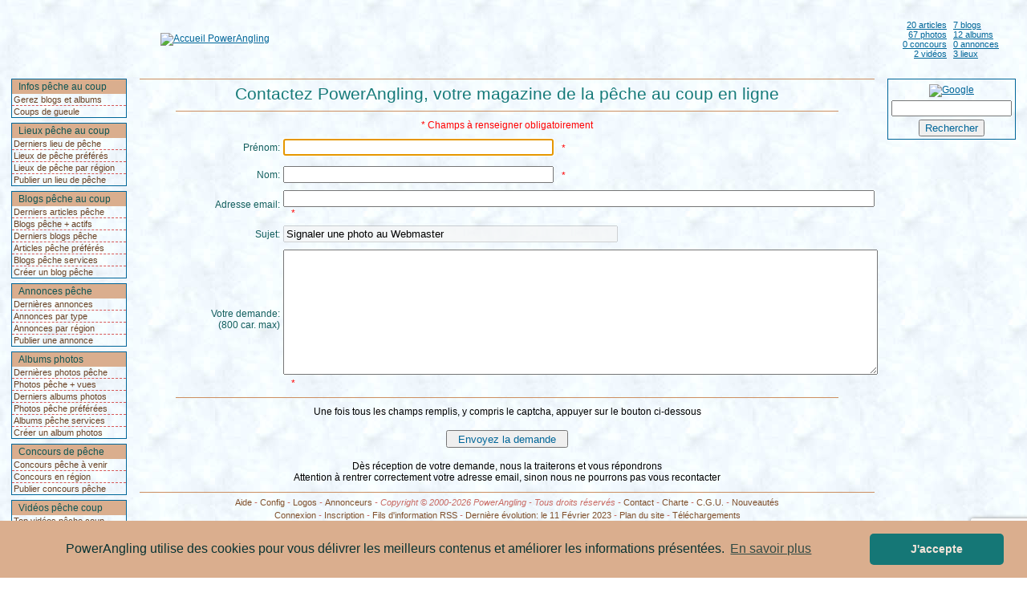

--- FILE ---
content_type: text/html; charset=UTF-8
request_url: https://www.powerangling.com/contact.php?cat=203&pho=22549
body_size: 3690
content:
<!DOCTYPE html>
<html lang="fr">
 <head>
  <meta charset="utf-8">
  <meta name="viewport" content="width=device-width, initial-scale=1.0">
  <meta name="author" content="Capelli">
  <meta name="robots" content="all">
  <meta name="description" content="Vous pouvez contacter PowerAngling, votre magazine de la pêche au coup en ligne via ce formulaire de contact.">
  <meta name="keywords" content="contact, pêche au coup, gardon, rotengle, tanche, brème, ablette, site, magazine, pêcheur">
  <title>Prenez contact avec PowerAngling, votre magazine de la pêche au coup en ligne</title>
  <link rel="stylesheet" type="text/css" href="css/powerangling.css">
  <link rel="stylesheet" href="css/cookieconsent.min.css">
  <link rel="shortcut icon" type="image/x-icon" href="/favicon.ico">
  <link rel="shortcut icon" type="image/ico" href="/favicon.ico">
  <link rel="icon" type="image/x-icon" href="/favicon.ico">
  <script type="text/javascript" language="Javascript">window.defaultStatus = "PowerAngling, votre magazine de la pêche au coup en ligne";</script>
 </head>
<body>
<table border="0" cellspacing="0" cellpadding="0" align="center">
 <tr>
  <td align="right" width="320" height="98"><a href="index.php"><img border="0" src="logo/logo.png" alt="Accueil PowerAngling" title="Accueil PowerAngling" height="80"></a></td>
  <td align="center" width="766" valign="middle" style="padding-left: 2px">
	<script type="text/javascript"><!--
    google_ad_client = "ca-pub-3965445288463009";
    /* PowerAngling - 728x90 - Haut */
    google_ad_slot = "0534677800";
    google_ad_width = 728;
    google_ad_height = 90;
    //-->
    </script>
    <script type="text/javascript" src="https://pagead2.googlesyndication.com/pagead/show_ads.js"></script>
  </td>
  <td class="smry" width="160">
   <table border="0" cellspacing="0" cellpadding="0" align="center">
    <tr>
     <td class="cntleft"><a href="peche-coup-blogs-articles-liste.php">20 articles</a></td>
     <td class="cntright"><a href="peche-coup-blogs-liste.php">7 blogs</a></td>
    </tr>
    <tr>
     <td class="cntleft"><a href="peche-coup-photos-liste.php">67 photos</a></td>
     <td class="cntright"><a href="peche-coup-albums-photos-liste.php">12 albums</a></td>
    </tr>
    <tr>
     <td class="cntleft"><a href="concours-peche-coup.php">0 concours</a></td>
     <td class="cntright"><a href="annonces-peche-coup.php">0 annonces</a></td>
    </tr>
    <tr>
     <td class="cntleft"><a href="video-peche-coup-top.php?vtr=2">2 vidéos</a></td>
     <td class="cntright"><a href="peche-coup-lieux.php">3 lieux</a></td>
    </tr>
   </table>
  </td>
 </tr>
</table>
<table border="0" cellspacing="0" cellpadding="0" align="center">
 <tr>
  <td width="140" valign="top" align="center">
   <table class="menu" border="0" cellpadding="0" cellspacing="0">
    <tr><td class="menhead">Infos pêche au coup</td></tr>
    <tr><td><a href="pwperso.php" class="menvtc">Gerez blogs et albums</a></td></tr>
    <tr><td class="menvbs"><a href="peche-coup-coupdegueule.php" class="menvtc">Coups de gueule</a></td></tr>
   </table>
   <table class="menu" border="0" cellpadding="0" cellspacing="0">
    <tr><td class="menhead">Lieux pêche au coup</td></tr>
    <tr><td><a href="derniers-lieux-peche-coup.php" class="menvtc">Derniers lieu de pêche</a></td></tr>
    <tr><td class="menvbs"><a href="peche-coup-destination-top.php" class="menvtc">Lieux de pêche préférés</a></td></tr>
    <tr><td class="menvbs"><a href="peche-coup-destinations-regions.php" class="menvtc">Lieux de pêche par région</a></td></tr>
    <tr><td class="menvbs"><a href="peche-coup-lieu-publier.php" class="menvtc">Publier un lieu de pêche</a></td></tr>
   </table>
   <table class="menu" border="0" cellpadding="0" cellspacing="0">
    <tr><td class="menhead">Blogs pêche au coup</td></tr>
    <tr><td><a href="peche-coup-blog-derniers-articles.php?vs=2" class="menvtc">Derniers articles pêche</a></td></tr>
    <tr><td class="menvbs"><a href="peche-coup-blogs-actifs.php" class="menvtc">Blogs pêche + actifs</a></td></tr>
    <tr><td class="menvbs"><a href="peche-coup-blogs-derniers.php" class="menvtc">Derniers blogs pêche</a></td></tr>
    <tr><td class="menvbs"><a href="peche-coup-meilleurs-articles.php" class="menvtc">Articles pêche préférés</a></td></tr>
    <tr><td class="menvbs"><a href="peche-coup-blog-services.php" class="menvtc">Blogs pêche services</a></td></tr>
    <tr><td class="menvbs"><a href="peche-coup-blog-presentation.php" class="menvtc">Créer un blog pêche</a></td></tr>
   </table>
   <table class="menu" border="0" cellpadding="0" cellspacing="0">
    <tr><td class="menhead">Annonces pêche</td></tr>
    <tr><td><a href="annonces-peche-coup-dernieres.php" class="menvtc">Dernières annonces</a></td></tr>
    <tr><td class="menvbs"><a href="annonces-peche-coup.php" class="menvtc">Annonces par type</a></td></tr>
    <tr><td class="menvbs"><a href="annonces-peche-coup-regions.php" class="menvtc">Annonces par région</a></td></tr>
    <tr><td class="menvbs"><a href="annonce-peche-coup-publier.php" class="menvtc">Publier une annonce</a></td></tr>
   </table>
   <table class="menu" border="0" cellpadding="0" cellspacing="0">
    <tr><td class="menhead">Albums photos</td></tr>
    <tr><td><a href="peche-coup-photos-dernieres.php" class="menvtc">Dernières photos pêche</a></td></tr>
    <tr><td class="menvbs"><a href="peche-coup-photos-vues.php" class="menvtc">Photos pêche + vues</a></td></tr>
    <tr><td class="menvbs"><a href="peche-coup-albums-photos-derniers.php" class="menvtc">Derniers albums photos</a></td></tr>
    <tr><td class="menvbs"><a href="peche-coup-photos-preferees.php" class="menvtc">Photos pêche préférées</a></td></tr>
    <tr><td class="menvbs"><a href="peche-coup-album-photos-services.php" class="menvtc">Albums pêche services</a></td></tr>
    <tr><td class="menvbs"><a href="peche-coup-album-photos-presentation.php" class="menvtc">Créer un album photos</a></td></tr>
   </table>
   <table class="menu" border="0" cellpadding="0" cellspacing="0">
    <tr><td class="menhead">Concours de pêche</td></tr>
    <tr><td><a href="concours-peche-coup.php" class="menvtc">Concours pêche à venir</a></td></tr>
    <tr><td class="menvbs"><a href="concours-peche-coup-regions.php" class="menvtc">Concours en région</a></td></tr>
    <tr><td class="menvbs"><a href="concours-peche-coup-publier.php" class="menvtc">Publier concours pêche</a></td></tr>
   </table>
   <table class="menu" border="0" cellpadding="0" cellspacing="0">
    <tr><td class="menhead">Vidéos pêche coup</td></tr>
    <tr><td><a href="video-peche-coup-top.php" class="menvtc">Top vidéos pêche coup</a></td></tr>
    <tr><td class="menvbs"><a href="video-peche-coup-mosaique.php" class="menvtc">Dernières vidéos pêche</a></td></tr>
    <tr><td class="menvbs"><a href="video-peche-coup-services.php" class="menvtc">Vidéos pêche services</a></td></tr>
    <tr><td class="menvbs"><a href="video-peche-coup-publier.php" class="menvtc">Publier une vidéo pêche</a></td></tr>
   </table>
   <table class="menu" border="0" cellpadding="0" cellspacing="0">
    <tr><td class="menhead">Liens pêche coup</td></tr>
    <tr><td><a href="liens-peche-coup.php?cat=999" class="menvtc">Sites de pêche au coup</a></td></tr>
    <tr><td class="menvbs"><a href="liens-peche-coup-top.php" class="menvtc">Sites de pêche du mois</a></td></tr>
    <tr><td class="menvbs"><a href="lien-peche-coup-publier.php" class="menvtc">Référencer un site</a></td></tr>
   </table>
   <table class="menu" border="0" cellpadding="0" cellspacing="0">
    <tr><td class="menhead">Autres pêches</td></tr>
    <tr><td><a href="https://www.powercarp.com" class="menvtc" target="_blank">Pêche de la carpe</a></td></tr>
    <tr><td class="menvbs"><a href="https://www.powerpredator.com" class="menvtc" target="_blank">Pêche des carnassiers</a></td></tr>
   </table>
  </td>
  <td width="948" align="center" valign="top">
   <table width="946" border="0" align="center" cellpadding="0" cellspacing="0">
    <tr>
     <td colspan="2" align="center"><hr class="hah"></td>
    </tr>
   </table><h1>Contactez PowerAngling, votre magazine de la pêche au coup en ligne</h1>
<table class="mtc">
 <tr>
  <td><hr class="une"></td>
 </tr>
 <tr>
  <td class="msgform">* Champs à renseigner obligatoirement</td>
 </tr>
</table>
<form id="contact" name="contact" method="post" action="/contact.php" class="inda">
<input type="hidden" id="powerfhid" name="powerfhid" value="7e60b6adb46bf0643d5cd8fe9962d487">
<input type="hidden" id="powercaptcha" name="powercaptcha">
<input name="cat" id="cat" type="hidden" value="203"><table class="mtc">
 <tr>
  <td width="20%" class="flti" align="right" height="30"><label for="firstname" title="Votre prénom">Prénom:</label></td>
  <td width="80%" align="left" colspan="2"><input name="firstname" id="firstname" tabindex="1" type="text" class="formfield" maxlength="32" size="40" value="" required autofocus><span class="mafi">*</span></td>
 </tr>
 <tr>
  <td width="20%" class="flti" align="right" height="30"><label for="lastname" title="Votre nom">Nom:</label></td>
  <td width="80%" align="left" colspan="2"><input name="lastname" id="lastname" tabindex="2" type="text" class="formfield" maxlength="32" size="40" value="" required><span class="mafi">*</span></td>
 </tr>
 <tr>
  <td width="20%" class="flti" align="right" height="30"><label for="email" title="Votre adresse email">Adresse email:</label></td>
  <td width="80%" align="left" colspan="2"><input name="email" id="email" tabindex="3" type="text" class="formfield" maxlength="128" size="90" value="" required><span class="mafi">*</span></td>
 </tr>
 <tr>
  <td width="20%" class="flti" align="right" height="30"><label for="cat" title="Sujet de votre demande de contact">Sujet:</label></td>
  <td width="80%" align="left" colspan="2">
    <input name="catro" id="catro" type="text" disabled="disabled" class="formfield" maxlength="50" size="50" value="Signaler une photo au Webmaster">
  </td>	
 </tr>
 <tr>
  <td width="20%" class="flti" align="right" height="30"><label for="texte" title="Contenu de votre demande de contact (max 800 caractères)">Votre demande:<br>(800 car. max)</label></td>
  <td align="left" width="75%" colspan="2"><textarea  name="texte" id="texte" tabindex="5" class="formfield" rows="10" cols="90" required></textarea><span class="mafi">*</span></td>
 </tr>
 <tr>
  <td colspan="3"><hr class="une"></td>
 </tr>
 <tr>
  <td colspan="3">Une fois tous les champs remplis, y compris le captcha, appuyer sur le bouton ci-dessous</td>
 </tr>
 <tr>
  <td colspan="3" height="8" ></td>
 </tr>
 <tr> 
  <td colspan="3" align="center"><input type="submit" tabindex="6" name="Submit" id="Submit" class="butform" value="Envoyez la demande"></td>
 </tr>
 <tr>
  <td colspan="3" height="8"></td>
 </tr>
 <tr>
  <td colspan="3">Dès réception de votre demande, nous la traiterons et vous répondrons<br>Attention à rentrer correctement votre adresse email, sinon nous ne pourrons pas vous recontacter</td>
 </tr>
</table>
</form>
   <table class="mtc">
    <tr>
     <td><hr class="haf"></td>
    </tr>
    <tr>
     <td class="copyrigth"><a href="aide.php">Aide</a> - <a href="afficher-configuration.php">Config</a> - <a href="logos.php">Logos</a> - <a href="peche-coup-services-pro.php">Annonceurs</a> - Copyright © 2000-2026 PowerAngling - Tous droits réservés - <a href="contact.php">Contact</a> - <a href="peche-coup-charte.php">Charte</a> - <a href="cgu-peche-coup.php">C.G.U.</a> - <a href="peche-coup-magazine-nouveautes.php">Nouveautés</a></td>
    </tr>
    <tr>
     <td class="copyrigth"><a href="pwlogin.php">Connexion</a> - <a href="peche-coup-inscription-configuration.php">Inscription</a> - <a href="peche-coup-flux-rss.php">Fils d'information RSS</a> - <a href="peche-coup-blog.php?bid=822">Dernière évolution: le 11 Février 2023</a> - <a href="sitemap.php">Plan du site</a> - <a href="download.php">Téléchargements</a></td>
    </tr>
    <tr>
     <td class="copyrigth"><a href="https://www.powercarp.com" target="_blank">PowerCarp</a> - <a href="https://www.powerpredator.com" target="_blank">PowerPredator</a> - <a href="https://www.carpcup.com" target="_blank">CarpCup</a></td>
    </tr>
   </table>
  </td>
  <td width="160" align="center" valign="top">
   <form method="get" action="https://www.google.com/custom" target="_top" class="goog">
   <table class="google" border="0">
    <tr>
     <td align="center"><a href="https://www.google.com/"><img src="logo/google.gif" border="0" alt="Google" align="middle" width="80" height="28"></a></td>
    </tr>
    <tr>
     <td align="center"><input type="text" name="q" class="fgft" maxlength="255" value=""></td>
    </tr>
    <tr>
     <td align="center">
      <input type="submit" name="sa" value="Rechercher" class="fgfb">
      <input type="hidden" name="client" value="pub-3965445288463009">
      <input type="hidden" name="forid" value="1">
      <input type="hidden" name="ie" value="ISO-8859-1">
      <input type="hidden" name="oe" value="ISO-8859-1">
      <input type="hidden" name="cof" value="GALT:#663300;GL:1;DIV:#006699;VLC:996633;AH:center;BGC:FFFFFF;LBGC:FFFFFF;ALC:006699;LC:006699;T:000000;GFNT:0000FF;GIMP:0000FF;LH:85;LW:365;L:https://www.powerangling.com/logo/logo4.gif;S:https://;LP:1;FORID:1;">
      <input type="hidden" name="hl" value="fr">
     </td>
    </tr>
   </table>
   </form>
   <table class="pubr" border="0" cellpadding="0" cellspacing="0">
    <tr>
     <td align="center">
	<script type="text/javascript"><!--
    google_ad_client = "ca-pub-3965445288463009";
    /* PowerAngling - 160x600 - Right */
    google_ad_slot = "6197542108";
    google_ad_width = 160;
    google_ad_height = 600;
    //-->
    </script>
    <script type="text/javascript" src="https://pagead2.googlesyndication.com/pagead/show_ads.js"></script>
  
     </td>
    </tr>
   </table>
  </td>
 </tr>
</table>
<script src="js/jquery-1.12.4.min.js"></script> 
<script src="https://www.google.com/recaptcha/api.js?render=6LdUAEQkAAAAAOHdLlAg-27VA-KSlo7QLahkRqDV"></script>
<script>
    grecaptcha.ready(function () {
        grecaptcha.execute('6LdUAEQkAAAAAOHdLlAg-27VA-KSlo7QLahkRqDV', { action: 'contact' }).then(function (token) {
            var recaptchaResponse = document.getElementById('powercaptcha');
            recaptchaResponse.value = token;
        });
    });
</script>
<script src="js/cookieconsent.min.js"></script>
<script>
	window.addEventListener("load", function(){
		window.cookieconsent.initialise({
		  "palette": {
			"popup": {
			  "background": "#daae8e",
			  "text": "#093333"
			},
			"button": {
			  "background": "#157776",
			  "text": "#f3e4d9"
			}
		  },
		  "theme": "classic",
		  "content": {
			"href": "cookies.php",
			"message": "PowerAngling utilise des cookies pour vous délivrer les meilleurs contenus et améliorer les informations présentées.",
			"dismiss": "J'accepte",
			"link": "En savoir plus"
		  }
		})
	});
</script>
</body>
</html>


--- FILE ---
content_type: text/html; charset=utf-8
request_url: https://www.google.com/recaptcha/api2/anchor?ar=1&k=6LdUAEQkAAAAAOHdLlAg-27VA-KSlo7QLahkRqDV&co=aHR0cHM6Ly93d3cucG93ZXJhbmdsaW5nLmNvbTo0NDM.&hl=en&v=9TiwnJFHeuIw_s0wSd3fiKfN&size=invisible&anchor-ms=20000&execute-ms=30000&cb=m3a39thxq15e
body_size: 48293
content:
<!DOCTYPE HTML><html dir="ltr" lang="en"><head><meta http-equiv="Content-Type" content="text/html; charset=UTF-8">
<meta http-equiv="X-UA-Compatible" content="IE=edge">
<title>reCAPTCHA</title>
<style type="text/css">
/* cyrillic-ext */
@font-face {
  font-family: 'Roboto';
  font-style: normal;
  font-weight: 400;
  font-stretch: 100%;
  src: url(//fonts.gstatic.com/s/roboto/v48/KFO7CnqEu92Fr1ME7kSn66aGLdTylUAMa3GUBHMdazTgWw.woff2) format('woff2');
  unicode-range: U+0460-052F, U+1C80-1C8A, U+20B4, U+2DE0-2DFF, U+A640-A69F, U+FE2E-FE2F;
}
/* cyrillic */
@font-face {
  font-family: 'Roboto';
  font-style: normal;
  font-weight: 400;
  font-stretch: 100%;
  src: url(//fonts.gstatic.com/s/roboto/v48/KFO7CnqEu92Fr1ME7kSn66aGLdTylUAMa3iUBHMdazTgWw.woff2) format('woff2');
  unicode-range: U+0301, U+0400-045F, U+0490-0491, U+04B0-04B1, U+2116;
}
/* greek-ext */
@font-face {
  font-family: 'Roboto';
  font-style: normal;
  font-weight: 400;
  font-stretch: 100%;
  src: url(//fonts.gstatic.com/s/roboto/v48/KFO7CnqEu92Fr1ME7kSn66aGLdTylUAMa3CUBHMdazTgWw.woff2) format('woff2');
  unicode-range: U+1F00-1FFF;
}
/* greek */
@font-face {
  font-family: 'Roboto';
  font-style: normal;
  font-weight: 400;
  font-stretch: 100%;
  src: url(//fonts.gstatic.com/s/roboto/v48/KFO7CnqEu92Fr1ME7kSn66aGLdTylUAMa3-UBHMdazTgWw.woff2) format('woff2');
  unicode-range: U+0370-0377, U+037A-037F, U+0384-038A, U+038C, U+038E-03A1, U+03A3-03FF;
}
/* math */
@font-face {
  font-family: 'Roboto';
  font-style: normal;
  font-weight: 400;
  font-stretch: 100%;
  src: url(//fonts.gstatic.com/s/roboto/v48/KFO7CnqEu92Fr1ME7kSn66aGLdTylUAMawCUBHMdazTgWw.woff2) format('woff2');
  unicode-range: U+0302-0303, U+0305, U+0307-0308, U+0310, U+0312, U+0315, U+031A, U+0326-0327, U+032C, U+032F-0330, U+0332-0333, U+0338, U+033A, U+0346, U+034D, U+0391-03A1, U+03A3-03A9, U+03B1-03C9, U+03D1, U+03D5-03D6, U+03F0-03F1, U+03F4-03F5, U+2016-2017, U+2034-2038, U+203C, U+2040, U+2043, U+2047, U+2050, U+2057, U+205F, U+2070-2071, U+2074-208E, U+2090-209C, U+20D0-20DC, U+20E1, U+20E5-20EF, U+2100-2112, U+2114-2115, U+2117-2121, U+2123-214F, U+2190, U+2192, U+2194-21AE, U+21B0-21E5, U+21F1-21F2, U+21F4-2211, U+2213-2214, U+2216-22FF, U+2308-230B, U+2310, U+2319, U+231C-2321, U+2336-237A, U+237C, U+2395, U+239B-23B7, U+23D0, U+23DC-23E1, U+2474-2475, U+25AF, U+25B3, U+25B7, U+25BD, U+25C1, U+25CA, U+25CC, U+25FB, U+266D-266F, U+27C0-27FF, U+2900-2AFF, U+2B0E-2B11, U+2B30-2B4C, U+2BFE, U+3030, U+FF5B, U+FF5D, U+1D400-1D7FF, U+1EE00-1EEFF;
}
/* symbols */
@font-face {
  font-family: 'Roboto';
  font-style: normal;
  font-weight: 400;
  font-stretch: 100%;
  src: url(//fonts.gstatic.com/s/roboto/v48/KFO7CnqEu92Fr1ME7kSn66aGLdTylUAMaxKUBHMdazTgWw.woff2) format('woff2');
  unicode-range: U+0001-000C, U+000E-001F, U+007F-009F, U+20DD-20E0, U+20E2-20E4, U+2150-218F, U+2190, U+2192, U+2194-2199, U+21AF, U+21E6-21F0, U+21F3, U+2218-2219, U+2299, U+22C4-22C6, U+2300-243F, U+2440-244A, U+2460-24FF, U+25A0-27BF, U+2800-28FF, U+2921-2922, U+2981, U+29BF, U+29EB, U+2B00-2BFF, U+4DC0-4DFF, U+FFF9-FFFB, U+10140-1018E, U+10190-1019C, U+101A0, U+101D0-101FD, U+102E0-102FB, U+10E60-10E7E, U+1D2C0-1D2D3, U+1D2E0-1D37F, U+1F000-1F0FF, U+1F100-1F1AD, U+1F1E6-1F1FF, U+1F30D-1F30F, U+1F315, U+1F31C, U+1F31E, U+1F320-1F32C, U+1F336, U+1F378, U+1F37D, U+1F382, U+1F393-1F39F, U+1F3A7-1F3A8, U+1F3AC-1F3AF, U+1F3C2, U+1F3C4-1F3C6, U+1F3CA-1F3CE, U+1F3D4-1F3E0, U+1F3ED, U+1F3F1-1F3F3, U+1F3F5-1F3F7, U+1F408, U+1F415, U+1F41F, U+1F426, U+1F43F, U+1F441-1F442, U+1F444, U+1F446-1F449, U+1F44C-1F44E, U+1F453, U+1F46A, U+1F47D, U+1F4A3, U+1F4B0, U+1F4B3, U+1F4B9, U+1F4BB, U+1F4BF, U+1F4C8-1F4CB, U+1F4D6, U+1F4DA, U+1F4DF, U+1F4E3-1F4E6, U+1F4EA-1F4ED, U+1F4F7, U+1F4F9-1F4FB, U+1F4FD-1F4FE, U+1F503, U+1F507-1F50B, U+1F50D, U+1F512-1F513, U+1F53E-1F54A, U+1F54F-1F5FA, U+1F610, U+1F650-1F67F, U+1F687, U+1F68D, U+1F691, U+1F694, U+1F698, U+1F6AD, U+1F6B2, U+1F6B9-1F6BA, U+1F6BC, U+1F6C6-1F6CF, U+1F6D3-1F6D7, U+1F6E0-1F6EA, U+1F6F0-1F6F3, U+1F6F7-1F6FC, U+1F700-1F7FF, U+1F800-1F80B, U+1F810-1F847, U+1F850-1F859, U+1F860-1F887, U+1F890-1F8AD, U+1F8B0-1F8BB, U+1F8C0-1F8C1, U+1F900-1F90B, U+1F93B, U+1F946, U+1F984, U+1F996, U+1F9E9, U+1FA00-1FA6F, U+1FA70-1FA7C, U+1FA80-1FA89, U+1FA8F-1FAC6, U+1FACE-1FADC, U+1FADF-1FAE9, U+1FAF0-1FAF8, U+1FB00-1FBFF;
}
/* vietnamese */
@font-face {
  font-family: 'Roboto';
  font-style: normal;
  font-weight: 400;
  font-stretch: 100%;
  src: url(//fonts.gstatic.com/s/roboto/v48/KFO7CnqEu92Fr1ME7kSn66aGLdTylUAMa3OUBHMdazTgWw.woff2) format('woff2');
  unicode-range: U+0102-0103, U+0110-0111, U+0128-0129, U+0168-0169, U+01A0-01A1, U+01AF-01B0, U+0300-0301, U+0303-0304, U+0308-0309, U+0323, U+0329, U+1EA0-1EF9, U+20AB;
}
/* latin-ext */
@font-face {
  font-family: 'Roboto';
  font-style: normal;
  font-weight: 400;
  font-stretch: 100%;
  src: url(//fonts.gstatic.com/s/roboto/v48/KFO7CnqEu92Fr1ME7kSn66aGLdTylUAMa3KUBHMdazTgWw.woff2) format('woff2');
  unicode-range: U+0100-02BA, U+02BD-02C5, U+02C7-02CC, U+02CE-02D7, U+02DD-02FF, U+0304, U+0308, U+0329, U+1D00-1DBF, U+1E00-1E9F, U+1EF2-1EFF, U+2020, U+20A0-20AB, U+20AD-20C0, U+2113, U+2C60-2C7F, U+A720-A7FF;
}
/* latin */
@font-face {
  font-family: 'Roboto';
  font-style: normal;
  font-weight: 400;
  font-stretch: 100%;
  src: url(//fonts.gstatic.com/s/roboto/v48/KFO7CnqEu92Fr1ME7kSn66aGLdTylUAMa3yUBHMdazQ.woff2) format('woff2');
  unicode-range: U+0000-00FF, U+0131, U+0152-0153, U+02BB-02BC, U+02C6, U+02DA, U+02DC, U+0304, U+0308, U+0329, U+2000-206F, U+20AC, U+2122, U+2191, U+2193, U+2212, U+2215, U+FEFF, U+FFFD;
}
/* cyrillic-ext */
@font-face {
  font-family: 'Roboto';
  font-style: normal;
  font-weight: 500;
  font-stretch: 100%;
  src: url(//fonts.gstatic.com/s/roboto/v48/KFO7CnqEu92Fr1ME7kSn66aGLdTylUAMa3GUBHMdazTgWw.woff2) format('woff2');
  unicode-range: U+0460-052F, U+1C80-1C8A, U+20B4, U+2DE0-2DFF, U+A640-A69F, U+FE2E-FE2F;
}
/* cyrillic */
@font-face {
  font-family: 'Roboto';
  font-style: normal;
  font-weight: 500;
  font-stretch: 100%;
  src: url(//fonts.gstatic.com/s/roboto/v48/KFO7CnqEu92Fr1ME7kSn66aGLdTylUAMa3iUBHMdazTgWw.woff2) format('woff2');
  unicode-range: U+0301, U+0400-045F, U+0490-0491, U+04B0-04B1, U+2116;
}
/* greek-ext */
@font-face {
  font-family: 'Roboto';
  font-style: normal;
  font-weight: 500;
  font-stretch: 100%;
  src: url(//fonts.gstatic.com/s/roboto/v48/KFO7CnqEu92Fr1ME7kSn66aGLdTylUAMa3CUBHMdazTgWw.woff2) format('woff2');
  unicode-range: U+1F00-1FFF;
}
/* greek */
@font-face {
  font-family: 'Roboto';
  font-style: normal;
  font-weight: 500;
  font-stretch: 100%;
  src: url(//fonts.gstatic.com/s/roboto/v48/KFO7CnqEu92Fr1ME7kSn66aGLdTylUAMa3-UBHMdazTgWw.woff2) format('woff2');
  unicode-range: U+0370-0377, U+037A-037F, U+0384-038A, U+038C, U+038E-03A1, U+03A3-03FF;
}
/* math */
@font-face {
  font-family: 'Roboto';
  font-style: normal;
  font-weight: 500;
  font-stretch: 100%;
  src: url(//fonts.gstatic.com/s/roboto/v48/KFO7CnqEu92Fr1ME7kSn66aGLdTylUAMawCUBHMdazTgWw.woff2) format('woff2');
  unicode-range: U+0302-0303, U+0305, U+0307-0308, U+0310, U+0312, U+0315, U+031A, U+0326-0327, U+032C, U+032F-0330, U+0332-0333, U+0338, U+033A, U+0346, U+034D, U+0391-03A1, U+03A3-03A9, U+03B1-03C9, U+03D1, U+03D5-03D6, U+03F0-03F1, U+03F4-03F5, U+2016-2017, U+2034-2038, U+203C, U+2040, U+2043, U+2047, U+2050, U+2057, U+205F, U+2070-2071, U+2074-208E, U+2090-209C, U+20D0-20DC, U+20E1, U+20E5-20EF, U+2100-2112, U+2114-2115, U+2117-2121, U+2123-214F, U+2190, U+2192, U+2194-21AE, U+21B0-21E5, U+21F1-21F2, U+21F4-2211, U+2213-2214, U+2216-22FF, U+2308-230B, U+2310, U+2319, U+231C-2321, U+2336-237A, U+237C, U+2395, U+239B-23B7, U+23D0, U+23DC-23E1, U+2474-2475, U+25AF, U+25B3, U+25B7, U+25BD, U+25C1, U+25CA, U+25CC, U+25FB, U+266D-266F, U+27C0-27FF, U+2900-2AFF, U+2B0E-2B11, U+2B30-2B4C, U+2BFE, U+3030, U+FF5B, U+FF5D, U+1D400-1D7FF, U+1EE00-1EEFF;
}
/* symbols */
@font-face {
  font-family: 'Roboto';
  font-style: normal;
  font-weight: 500;
  font-stretch: 100%;
  src: url(//fonts.gstatic.com/s/roboto/v48/KFO7CnqEu92Fr1ME7kSn66aGLdTylUAMaxKUBHMdazTgWw.woff2) format('woff2');
  unicode-range: U+0001-000C, U+000E-001F, U+007F-009F, U+20DD-20E0, U+20E2-20E4, U+2150-218F, U+2190, U+2192, U+2194-2199, U+21AF, U+21E6-21F0, U+21F3, U+2218-2219, U+2299, U+22C4-22C6, U+2300-243F, U+2440-244A, U+2460-24FF, U+25A0-27BF, U+2800-28FF, U+2921-2922, U+2981, U+29BF, U+29EB, U+2B00-2BFF, U+4DC0-4DFF, U+FFF9-FFFB, U+10140-1018E, U+10190-1019C, U+101A0, U+101D0-101FD, U+102E0-102FB, U+10E60-10E7E, U+1D2C0-1D2D3, U+1D2E0-1D37F, U+1F000-1F0FF, U+1F100-1F1AD, U+1F1E6-1F1FF, U+1F30D-1F30F, U+1F315, U+1F31C, U+1F31E, U+1F320-1F32C, U+1F336, U+1F378, U+1F37D, U+1F382, U+1F393-1F39F, U+1F3A7-1F3A8, U+1F3AC-1F3AF, U+1F3C2, U+1F3C4-1F3C6, U+1F3CA-1F3CE, U+1F3D4-1F3E0, U+1F3ED, U+1F3F1-1F3F3, U+1F3F5-1F3F7, U+1F408, U+1F415, U+1F41F, U+1F426, U+1F43F, U+1F441-1F442, U+1F444, U+1F446-1F449, U+1F44C-1F44E, U+1F453, U+1F46A, U+1F47D, U+1F4A3, U+1F4B0, U+1F4B3, U+1F4B9, U+1F4BB, U+1F4BF, U+1F4C8-1F4CB, U+1F4D6, U+1F4DA, U+1F4DF, U+1F4E3-1F4E6, U+1F4EA-1F4ED, U+1F4F7, U+1F4F9-1F4FB, U+1F4FD-1F4FE, U+1F503, U+1F507-1F50B, U+1F50D, U+1F512-1F513, U+1F53E-1F54A, U+1F54F-1F5FA, U+1F610, U+1F650-1F67F, U+1F687, U+1F68D, U+1F691, U+1F694, U+1F698, U+1F6AD, U+1F6B2, U+1F6B9-1F6BA, U+1F6BC, U+1F6C6-1F6CF, U+1F6D3-1F6D7, U+1F6E0-1F6EA, U+1F6F0-1F6F3, U+1F6F7-1F6FC, U+1F700-1F7FF, U+1F800-1F80B, U+1F810-1F847, U+1F850-1F859, U+1F860-1F887, U+1F890-1F8AD, U+1F8B0-1F8BB, U+1F8C0-1F8C1, U+1F900-1F90B, U+1F93B, U+1F946, U+1F984, U+1F996, U+1F9E9, U+1FA00-1FA6F, U+1FA70-1FA7C, U+1FA80-1FA89, U+1FA8F-1FAC6, U+1FACE-1FADC, U+1FADF-1FAE9, U+1FAF0-1FAF8, U+1FB00-1FBFF;
}
/* vietnamese */
@font-face {
  font-family: 'Roboto';
  font-style: normal;
  font-weight: 500;
  font-stretch: 100%;
  src: url(//fonts.gstatic.com/s/roboto/v48/KFO7CnqEu92Fr1ME7kSn66aGLdTylUAMa3OUBHMdazTgWw.woff2) format('woff2');
  unicode-range: U+0102-0103, U+0110-0111, U+0128-0129, U+0168-0169, U+01A0-01A1, U+01AF-01B0, U+0300-0301, U+0303-0304, U+0308-0309, U+0323, U+0329, U+1EA0-1EF9, U+20AB;
}
/* latin-ext */
@font-face {
  font-family: 'Roboto';
  font-style: normal;
  font-weight: 500;
  font-stretch: 100%;
  src: url(//fonts.gstatic.com/s/roboto/v48/KFO7CnqEu92Fr1ME7kSn66aGLdTylUAMa3KUBHMdazTgWw.woff2) format('woff2');
  unicode-range: U+0100-02BA, U+02BD-02C5, U+02C7-02CC, U+02CE-02D7, U+02DD-02FF, U+0304, U+0308, U+0329, U+1D00-1DBF, U+1E00-1E9F, U+1EF2-1EFF, U+2020, U+20A0-20AB, U+20AD-20C0, U+2113, U+2C60-2C7F, U+A720-A7FF;
}
/* latin */
@font-face {
  font-family: 'Roboto';
  font-style: normal;
  font-weight: 500;
  font-stretch: 100%;
  src: url(//fonts.gstatic.com/s/roboto/v48/KFO7CnqEu92Fr1ME7kSn66aGLdTylUAMa3yUBHMdazQ.woff2) format('woff2');
  unicode-range: U+0000-00FF, U+0131, U+0152-0153, U+02BB-02BC, U+02C6, U+02DA, U+02DC, U+0304, U+0308, U+0329, U+2000-206F, U+20AC, U+2122, U+2191, U+2193, U+2212, U+2215, U+FEFF, U+FFFD;
}
/* cyrillic-ext */
@font-face {
  font-family: 'Roboto';
  font-style: normal;
  font-weight: 900;
  font-stretch: 100%;
  src: url(//fonts.gstatic.com/s/roboto/v48/KFO7CnqEu92Fr1ME7kSn66aGLdTylUAMa3GUBHMdazTgWw.woff2) format('woff2');
  unicode-range: U+0460-052F, U+1C80-1C8A, U+20B4, U+2DE0-2DFF, U+A640-A69F, U+FE2E-FE2F;
}
/* cyrillic */
@font-face {
  font-family: 'Roboto';
  font-style: normal;
  font-weight: 900;
  font-stretch: 100%;
  src: url(//fonts.gstatic.com/s/roboto/v48/KFO7CnqEu92Fr1ME7kSn66aGLdTylUAMa3iUBHMdazTgWw.woff2) format('woff2');
  unicode-range: U+0301, U+0400-045F, U+0490-0491, U+04B0-04B1, U+2116;
}
/* greek-ext */
@font-face {
  font-family: 'Roboto';
  font-style: normal;
  font-weight: 900;
  font-stretch: 100%;
  src: url(//fonts.gstatic.com/s/roboto/v48/KFO7CnqEu92Fr1ME7kSn66aGLdTylUAMa3CUBHMdazTgWw.woff2) format('woff2');
  unicode-range: U+1F00-1FFF;
}
/* greek */
@font-face {
  font-family: 'Roboto';
  font-style: normal;
  font-weight: 900;
  font-stretch: 100%;
  src: url(//fonts.gstatic.com/s/roboto/v48/KFO7CnqEu92Fr1ME7kSn66aGLdTylUAMa3-UBHMdazTgWw.woff2) format('woff2');
  unicode-range: U+0370-0377, U+037A-037F, U+0384-038A, U+038C, U+038E-03A1, U+03A3-03FF;
}
/* math */
@font-face {
  font-family: 'Roboto';
  font-style: normal;
  font-weight: 900;
  font-stretch: 100%;
  src: url(//fonts.gstatic.com/s/roboto/v48/KFO7CnqEu92Fr1ME7kSn66aGLdTylUAMawCUBHMdazTgWw.woff2) format('woff2');
  unicode-range: U+0302-0303, U+0305, U+0307-0308, U+0310, U+0312, U+0315, U+031A, U+0326-0327, U+032C, U+032F-0330, U+0332-0333, U+0338, U+033A, U+0346, U+034D, U+0391-03A1, U+03A3-03A9, U+03B1-03C9, U+03D1, U+03D5-03D6, U+03F0-03F1, U+03F4-03F5, U+2016-2017, U+2034-2038, U+203C, U+2040, U+2043, U+2047, U+2050, U+2057, U+205F, U+2070-2071, U+2074-208E, U+2090-209C, U+20D0-20DC, U+20E1, U+20E5-20EF, U+2100-2112, U+2114-2115, U+2117-2121, U+2123-214F, U+2190, U+2192, U+2194-21AE, U+21B0-21E5, U+21F1-21F2, U+21F4-2211, U+2213-2214, U+2216-22FF, U+2308-230B, U+2310, U+2319, U+231C-2321, U+2336-237A, U+237C, U+2395, U+239B-23B7, U+23D0, U+23DC-23E1, U+2474-2475, U+25AF, U+25B3, U+25B7, U+25BD, U+25C1, U+25CA, U+25CC, U+25FB, U+266D-266F, U+27C0-27FF, U+2900-2AFF, U+2B0E-2B11, U+2B30-2B4C, U+2BFE, U+3030, U+FF5B, U+FF5D, U+1D400-1D7FF, U+1EE00-1EEFF;
}
/* symbols */
@font-face {
  font-family: 'Roboto';
  font-style: normal;
  font-weight: 900;
  font-stretch: 100%;
  src: url(//fonts.gstatic.com/s/roboto/v48/KFO7CnqEu92Fr1ME7kSn66aGLdTylUAMaxKUBHMdazTgWw.woff2) format('woff2');
  unicode-range: U+0001-000C, U+000E-001F, U+007F-009F, U+20DD-20E0, U+20E2-20E4, U+2150-218F, U+2190, U+2192, U+2194-2199, U+21AF, U+21E6-21F0, U+21F3, U+2218-2219, U+2299, U+22C4-22C6, U+2300-243F, U+2440-244A, U+2460-24FF, U+25A0-27BF, U+2800-28FF, U+2921-2922, U+2981, U+29BF, U+29EB, U+2B00-2BFF, U+4DC0-4DFF, U+FFF9-FFFB, U+10140-1018E, U+10190-1019C, U+101A0, U+101D0-101FD, U+102E0-102FB, U+10E60-10E7E, U+1D2C0-1D2D3, U+1D2E0-1D37F, U+1F000-1F0FF, U+1F100-1F1AD, U+1F1E6-1F1FF, U+1F30D-1F30F, U+1F315, U+1F31C, U+1F31E, U+1F320-1F32C, U+1F336, U+1F378, U+1F37D, U+1F382, U+1F393-1F39F, U+1F3A7-1F3A8, U+1F3AC-1F3AF, U+1F3C2, U+1F3C4-1F3C6, U+1F3CA-1F3CE, U+1F3D4-1F3E0, U+1F3ED, U+1F3F1-1F3F3, U+1F3F5-1F3F7, U+1F408, U+1F415, U+1F41F, U+1F426, U+1F43F, U+1F441-1F442, U+1F444, U+1F446-1F449, U+1F44C-1F44E, U+1F453, U+1F46A, U+1F47D, U+1F4A3, U+1F4B0, U+1F4B3, U+1F4B9, U+1F4BB, U+1F4BF, U+1F4C8-1F4CB, U+1F4D6, U+1F4DA, U+1F4DF, U+1F4E3-1F4E6, U+1F4EA-1F4ED, U+1F4F7, U+1F4F9-1F4FB, U+1F4FD-1F4FE, U+1F503, U+1F507-1F50B, U+1F50D, U+1F512-1F513, U+1F53E-1F54A, U+1F54F-1F5FA, U+1F610, U+1F650-1F67F, U+1F687, U+1F68D, U+1F691, U+1F694, U+1F698, U+1F6AD, U+1F6B2, U+1F6B9-1F6BA, U+1F6BC, U+1F6C6-1F6CF, U+1F6D3-1F6D7, U+1F6E0-1F6EA, U+1F6F0-1F6F3, U+1F6F7-1F6FC, U+1F700-1F7FF, U+1F800-1F80B, U+1F810-1F847, U+1F850-1F859, U+1F860-1F887, U+1F890-1F8AD, U+1F8B0-1F8BB, U+1F8C0-1F8C1, U+1F900-1F90B, U+1F93B, U+1F946, U+1F984, U+1F996, U+1F9E9, U+1FA00-1FA6F, U+1FA70-1FA7C, U+1FA80-1FA89, U+1FA8F-1FAC6, U+1FACE-1FADC, U+1FADF-1FAE9, U+1FAF0-1FAF8, U+1FB00-1FBFF;
}
/* vietnamese */
@font-face {
  font-family: 'Roboto';
  font-style: normal;
  font-weight: 900;
  font-stretch: 100%;
  src: url(//fonts.gstatic.com/s/roboto/v48/KFO7CnqEu92Fr1ME7kSn66aGLdTylUAMa3OUBHMdazTgWw.woff2) format('woff2');
  unicode-range: U+0102-0103, U+0110-0111, U+0128-0129, U+0168-0169, U+01A0-01A1, U+01AF-01B0, U+0300-0301, U+0303-0304, U+0308-0309, U+0323, U+0329, U+1EA0-1EF9, U+20AB;
}
/* latin-ext */
@font-face {
  font-family: 'Roboto';
  font-style: normal;
  font-weight: 900;
  font-stretch: 100%;
  src: url(//fonts.gstatic.com/s/roboto/v48/KFO7CnqEu92Fr1ME7kSn66aGLdTylUAMa3KUBHMdazTgWw.woff2) format('woff2');
  unicode-range: U+0100-02BA, U+02BD-02C5, U+02C7-02CC, U+02CE-02D7, U+02DD-02FF, U+0304, U+0308, U+0329, U+1D00-1DBF, U+1E00-1E9F, U+1EF2-1EFF, U+2020, U+20A0-20AB, U+20AD-20C0, U+2113, U+2C60-2C7F, U+A720-A7FF;
}
/* latin */
@font-face {
  font-family: 'Roboto';
  font-style: normal;
  font-weight: 900;
  font-stretch: 100%;
  src: url(//fonts.gstatic.com/s/roboto/v48/KFO7CnqEu92Fr1ME7kSn66aGLdTylUAMa3yUBHMdazQ.woff2) format('woff2');
  unicode-range: U+0000-00FF, U+0131, U+0152-0153, U+02BB-02BC, U+02C6, U+02DA, U+02DC, U+0304, U+0308, U+0329, U+2000-206F, U+20AC, U+2122, U+2191, U+2193, U+2212, U+2215, U+FEFF, U+FFFD;
}

</style>
<link rel="stylesheet" type="text/css" href="https://www.gstatic.com/recaptcha/releases/9TiwnJFHeuIw_s0wSd3fiKfN/styles__ltr.css">
<script nonce="2LylQAC1M2KvIPXu_eHlvg" type="text/javascript">window['__recaptcha_api'] = 'https://www.google.com/recaptcha/api2/';</script>
<script type="text/javascript" src="https://www.gstatic.com/recaptcha/releases/9TiwnJFHeuIw_s0wSd3fiKfN/recaptcha__en.js" nonce="2LylQAC1M2KvIPXu_eHlvg">
      
    </script></head>
<body><div id="rc-anchor-alert" class="rc-anchor-alert"></div>
<input type="hidden" id="recaptcha-token" value="[base64]">
<script type="text/javascript" nonce="2LylQAC1M2KvIPXu_eHlvg">
      recaptcha.anchor.Main.init("[\x22ainput\x22,[\x22bgdata\x22,\x22\x22,\[base64]/[base64]/MjU1Ong/[base64]/[base64]/[base64]/[base64]/[base64]/[base64]/[base64]/[base64]/[base64]/[base64]/[base64]/[base64]/[base64]/[base64]/[base64]\\u003d\x22,\[base64]\x22,\[base64]/DicO3wrcQw61lw4/[base64]/DhEYSAsKDw5gWc2kNTx4/w6/Cu2bCtHwgDUrDt1LCo8K+w5XDlcOCw6bCr2hPwoXDlFHDicOmw4DDrkBXw6tIEsOsw5bCh38QwoHDpMK+w5ptwpfDmXbDqF3DhVXChMOPwonDpDrDhMK3RcOOSALDlMO6TcKIPH9YZ8KCYcOFw6/DlsKpe8K6wr3DkcKrYcO0w7l1w7HDu8KMw6NYF37CgMOaw7FASMOhV2jDucOZJhjCoDYRacO6FU7DqR41PcOkGcOdfcKzUU4WQRw/w43DjVIJwosNIsOAw6HCjcOhw5dAw6xpwrbCk8OdKsOPw4J1ZDvDm8OvLsOXwpUMw54iw4jDssOkwo8/worDqcKuw6Nxw4fDlsKhwo7ChMKBw7VDIlLDrsOaCsOdwqrDnFRhwobDk1hPw6Afw5M9FsKqw6IWw6Juw7/CqhBdwobCksOPdHbCoi0SPx8ww65fO8KIQwQSw5Ncw6jDisOJN8KSecOveRDDp8KeeTzCnsKgPnoYI8Okw57DgQ7Dk2UBKcKRYk/Cv8KudgAWfMOXw7rDrMOGP0RdwprDlSfDj8KFwpXCqcO6w4wxwpLCqAYqw79pwphgw4gXaibCicKhwrk+wodTB082w4oEOcOpw7HDjS9/KcOTWcKoJsKmw6/Ds8O3GcKyFcKHw5bCqy7DokHCtRrCosKkwq3CmcKrIlXDkl1+fcO0wrvCnmVqRBl0QmdUb8OBwppNIDg/[base64]/DpDE+w7fCpR7DoT5qwqTCvcKuFsKjLwvCvMKAwpg3PcONw4rDpQoJwphAIMOOHMOdw4jDrcOuAMKawrx1IsO+EMKYPm10wqbDjSzDkRbDrz/[base64]/ClMKKc319w7/CpMO/VU9gfMKKTW/Dv8OSTH7Cq8K4w7N6cT1YFsKQAMKSEks3CUDDuFzCuyYMw6vClMKKwqFoRgHCmXhfFcOTw67DrzDChlLCtcOaUsOzwrlCLsK1NS93w5hKXcODByc5wpHDlTdtZn4EwqzDqBMOw58gwrgCJ0Uib8O4wqRew4NvDcKUw5sfaMKQAsK9Lx/DoMOARBZNw6PCi8OOfgcwIDLDq8O1w5VkFGwgw5QXwpvDtsKhe8O2w6YPw4jDlXfDisKxwpDDicKnW8ObcMOxw4HDosKBW8K7TMKKwpHDmHrDiH3CqlBzKCnCo8O1w6zDl3DCnsO4wpBAw4nCq1Ymw7jCpwgzUMKBZXDDlWDDlC/DsgPClMO1wqgqHsKwOMK3TsKYB8Ohw5jDkMK7w7cZw5Bjw4A7VnPDhzHDq8OWfMOMw7Qrw7nDp3XDtMOGGmQOAMOJKcKcPmLCsMOtHhYnHMORwrBeNkvDqmplwqwyTsKaO1w4w4fDvHHDhsOXwoxAKcO7wpPClE80w4t6QMOfNzjCpnfDsXMpRyTCmsOQw5nDkhY/[base64]/DocKqwo/[base64]/CtAxvw7vDssKcwqbDizrDh8OQw65rAFTDgm81w4NAaEXCqSbDpcO0dAJuc8KjLsKewo3Dhntgw7zCsB3DkCHDvsO6wq0tWVnCmMKoQhZ1wrYXwr80w6/CtcOcUhhOwqDCuMK4w7Q/Z0TDsMOPw5XCs1hlw6zDn8KQY0dpXcOJS8Ocw4/CiC3ClsONwpHCssKCB8O8X8KLVMOkw4HCtW3DhGx9wo3CghlTCQ8two0uNnx4w7TCjVDCqcO4DsOQKMO/[base64]/DucOXHhJJNsKLP8OGTmHCpVPCi8KTw54tLwTCsA9uw4wwD8OpemdZwqbCh8OhAsKFwpHDjg15GcKIXSoAV8KaASbDgMK8NHLDiMKWw7ZwQsKjwrPDsMO7byQ6axvCml8TacOCXTzCgcKKwo7CssOvScKswoM0M8KMesOKf1U4PjnDvAZJw5kGwr/Dp8KGB8O9VsKOfXhtIzrCiiEGwrHCqGfDrT5mUkYFwo51QcKew7ZcXA3CusOfa8K2e8ODMsKWeUJEJiHDkVPDq8OkXcK4OcOWwrfCoVTCvcKRWCY0IFXCjcKBZQ5IGkwZNcK8w4jDjjfCnDHDgxwQwoY/w7/Dol7ClztpZsO3wrLDnmnDo8KyHxjCsQA/wprDrsOew5pnwoI8S8Osw5TDoMOPfDxYUjPDjX8PwpFCwrhHFMOOw4vDl8O7wqAew6koAi1fFhvCvMKPJ0PDisOZYMOBdh3CkMOMw4DDi8KIaMO/[base64]/wrXDh8OIw79MDBTCosOcw6JjQsK9KzdCDsOdL2Izwpkhd8O+UTdKcsOewqhKFcOrYDHDrShHw7Niw4LDi8Onw6fDnH7CmcK6Y8KawqHCrcKfQAfDisKmwojCiRPCnFE9w7bClRoRwoQSaj7Cg8KGwr7Do0nCiXPCj8KQwp9Jw6c/w4Ahwo0bwrbDsissLsOPb8Osw6HCnDZxw7x3wowlNMOvw6rCkTTCn8KgGcO5e8KXwprDkU7DtQlHwonCq8ORw4EJwpphw7fDqMO1UhzDpGV3Gw7CmhXCmRTCpQ4VEwzCucODIjhFw5fCn1/DmMKMDcKpCzQpfcOPVMKMw4bCvXDCksKVFcO2w6XCuMKOw4pAHVnCs8Kxw7hbw4TCg8OzH8KDb8K+worDlcK2wrltYsOyS8KCVsOiwowCw5k4Zn94VzXCj8K6FWfDiMOtw7RBw5DDhsK2Z3/DoktVwrbCryYeHFM5AMKOVsK5GkFsw63CtXpgw5LCqn5HKsK1TwvCisOOwpEkw4N3w4g3w4XCtMKswo/[base64]/DhcKMwrN0fMKUMcKHw7jDpxrCuTfDkBhcJMKxFsKjwoHDpFHCowRWKD3DqB1mw7lnw59yw7PCpVbDlMOlDWDDksKVwo1HHcKTwobCp2/CrsK8wpAnw6cPUcKAJ8O8McKAacKVJcO6bGbCjVTCn8OVw5vDqSzChRgxwoInGlLDi8KNw53DpMOYTmvDhFvDqMO2w6fDpVNBXsK+wrFTw4bDnyTDg8Kjwpw5wpsaXmHDhzMsShfDhcOja8O/[base64]/DnG8VwoQww4nCvcKrwoLCuDIXwoNww4prwp3DpzZ3w7g/Wgw4wqsoOcOpw7vDpXZJw4cBJ8OEw5DDnMOtwonCo1BHTzwvOB/Cp8KTXD/[base64]/w7sKHmBCw7MRKMO1CizDvlUDw4xCwqDCmAU5awtrw4kABsOpQmN/dsOKQsK7MjBTwqfDg8OuwpxyETbCkn3ClhXDthFlTR/CoS3Dk8KOecOIw7IlQjhMwpA+GDjCrRd9ZSoVJgI1FgUNwpl/[base64]/[base64]/[base64]/[base64]/w63DikHCix86w6vCmsOnw4gJesKXODcuNsO1GhjClC3DhcOAQjEBYsKpGiEmwoVhf1fDtXo8FkjCm8Oiwq0CS0zChXrDn1TDggYUw7YRw7vDtsKfw4PClsKXw6DCrnfCjcO6G2/CrcO+BcKbwqkgUcKoU8Otw4UAw4cJCSXDpiTDi3knQMKRLmjCgVbDiWwBaSZvw7ofw6p5wp0cw7nDkUPDrsK/[base64]/bQs/w4XCncOBdcObw4rCv1BIGMKbRnLDnFbCoWIHw6ooMcOHX8O3w7zChhLDqGw0CcOdwoVhSMOfw6jDqcKRwqU7IGMVwq7CocOGfxVHSTjChCQqRcO9WsKcCVxNw6TDkx/[base64]/[base64]/[base64]/w5Isd8O0NjpJQ1ghIcOuAWMBMXtcUSpnwoQtRcOKw6opwrzCjMOQwqYjYiFMPsKvw4Zkw7nDtsOoRsKhQcOQw7nCscK3Cn45wp/Cn8KsK8KJacKkwrjCvcOFw4p3VnU/dsO1VRNVB3EFw57CmsKfXnBvT11JEMKrwpQKw4dNw4U8woQDw6PDs2ItEcKPw4YMQMOjwrfDmgtxw6vCkm/CvcKmZ0bClsOmVWsVwrV+wo5kw4plBMK1VcKpeALClcK/OcKocxQaVsOHwqAWw5J7PMK/b2ITw4bCmkIiWsKWNFDCiVXDgsKfwqrCmFtuP8KQNcKaexLDi8OAawPDpcOEV0jCucKTXDjDhsKpDT7Chi7DsT/CoRPDs3fDpz4pwrHCi8OdVsKZw5wMwoQnwrbCiMKXU1luMgtzwp/[base64]/RjHDncKzT8Kiw7gJQcKLQ1/DoXTCpcK0wqHCk8K7wp9TH8K1d8KHw5PDtcKkw59Lw7HDhRTCgMKMwq8iTA5REgsJwq/CgcOXdMO4dsKEFxHChQ3ChsKIwrcLwrAKLcOyURlDw57CkcKNbCtDaw3Ct8KMClvDtkkLQcOABcOHXS4/wojDrcOpwrLDqBlbXMOiw6HDnsKIw60mw4psw61TwqDDlcOocMO5O8Ozw51Hwph2LcKWKkACw73CmR4Yw5XChTxEwrHDoADDhUdPw6vCssKjw54KPTDCp8O4wqEFH8Ohd8Kew4oRF8OMHHIDRy7DrMKtZsKDGMO3DFd5VsOvKMKqXUp9OhzDpMOww4NBQ8OGZWYXF0x/w4nChcOWfmjDtRLDsw/[base64]/wp5/fnpGX17Dnnp3XEVAw41qwrfDpMKMwofDlixlwpMSwqYDIAwxwqrDksKqBsOJD8OtKsKqVjMQwrBDwo3Dh1nDtHrCgFE6esKfwo4rGMKfwqlWwrjDj2HDqmAhwqzDjMKxw7bCqsO/CsOTwqbDncK8wrpcT8Ksahl/w4zCm8OowqrChnkrBjplPsOoICTCq8KCRQfDscKSw6jDoMKew4DCrMKLVcOowqXDp8OGVsOofMOVwrtTUFPCsjgSS8Knw7/DqsKzWsODBMOxw6A5FXrCoxTDhyhMPwV+dSZWZVwPwowWw70IwoTCmcK5N8KUwozDsURkEnM/eMOJcyfDq8Kqw5bDpcKkXSbClcOqDF/DkcKaLn/DsxpAwp7Cr38cwpHDrThvHhnDicOQcXUaSwkhwpfCrloTDCwew4JHDMKDwrgDWsKtwoEXw7AlUMOOwrHDuno7w4fDqWjDmsOtcmPCvMK+e8OPHcKOwqHDhsKGAjkKw7rDpgVwSsKVwp1Uc3/Dp002w6sfYFFcw6bDm04EwpDDmMOMd8KewqXCngjDuGcvw7jDpD5vNwkAQnnClGF1I8KMblvDrcK6w5R0ehYxw68LwoxJOwrCjsO6D0ESSk0xwrDDqsO0NjfDsVvCvltHaMOIUMOuwoAgwrDDh8Obwp3CvsKGw7ZtRMOpwqxJcMOew7bCuU/[base64]/[base64]/CmwTDlsKWYQoWwqDCvcOgVhLDn8KjXsKxwpENVcOzwr8vYFldXRMgwrHCoMKvU8KYw63Dn8OSRsObw7Bkc8ObSmLCn3jDrEHCnMKWwrTCqCQFwqNrPMKwFMO1PcK2EMKeXR/ChcO5w5A+aD7DqAYzwqzDlXdfw5FfTkFiw4gzw7NEw7jCsMKoQsKUCykJw7tmDcKGwp/DhcOpZ1/[base64]/DkALDgBrDmMONbcOoH8Kgw6TCrMKvwqU8wrTDrsK7HMOYw4VbwoRdTDQNLRo7w4HCpsKCAR/DksKGUMKMEsKCBmnClMOuwp3DsFcycn3DgcKzRsKCwpUIHzvCrxg8wq/CvWnDsXfDkMO5XsO9T13DgyXCuzjDo8O6w6XCicOhwrvDrBkXwo3Dk8KbIMOnw65WU8KZT8K0w6EGWsKTwr5XWMKkw67CjxEsJ1zChcOvax1/w4Z7w7jDlsKcE8KXwoRZw4zDlcOwNmFDK8KCB8Kiwq/[base64]/[base64]/ADLDj2nCjMKMAMOIw7pbw6s5GsOjw7fColjDpQDDjcO8fMOdFUrDiUQYC8O5AiMAw67Cj8O5ZT/DssKfw7ldBg7CusK1w7LDo8Ofw4JONlbCiAXCqMOyPzNgFcOdEcKUw6bCt8KuNlUlwp0rw6fCqsO0RcKfcsKnwqYgdQnDnXMUKcOnwotMw6nDl8OpEcK+wqrDvH9JQzTCn8Oew6jCk2DCh8OVSsKbMsOdHWrCtcOJwp/CjMOBwr7DtcO6DCbDl2xuwr4mM8OiEMOPYj7CrXAOQBo1wpLClnAkSFpDbcKoD8Kswo0mwrpCZcKtehHDqUrDpsK/dVHDhhQ/McK9wrTClTLDpcO4w6xPcD3CrsKxwrfCr1J1wqTDlk3Cg8K6w5LCrjbChGnDncKdw4l5KsOkJcKawrFMfFbCumkmbcOTwq8wwq/CmGrDtUTDocORwpXDqWHCgcKew6/CucKidmFsK8KBwqXCtMOrF1nDmHLCv8KqWXjCs8KJVcOkwr/Dg1jDkMOuwrHDoVF4w7onwqbCq8OuwrLDtk5/cGnCixzCtMO1PMKkGlZzHDxpLsKuwqgOwpjDvX8QwpRswppQbhR7w7k2NgTCmEHDlB5iwqx4w73Co8O5VsK+CR0JwrvCssOvLAJ9w7gpw7dwJAbDmsOzw6A5BcOSwrzDiDF+NsOCwrPDvVMJwphqF8OjUG/CqHbCvsKRw7oGwq3DscK8wp/CmMOhV1LDhcONwpNIacKaw6/Ds0QBwqU6DSgsw4tWw5jDqMOVUHIdw6pwwqvDi8K4BsOdw4tCw5R/XsKJwqR9wp3CiDgBLhxawrUBw7XDgMKPwrPCn2VXwrtXw4nCu3vDisOEw4UVbcO/D3zCrkAPVF/Dh8OLccKJwp48R3jCpl0kcMOZwq3CpMOBw6/Dt8K8wqvDt8KoGxDCl8KlSMKRwp7CoiNHOcO+w4fDh8KkwqTDoWHCkcK2Tzh0O8OjO8O5DSszXsK/AQnCocO4CgIswrgxVkklwpnCpcOwwp3CscOeQSEfwoEIwrgYw7/DniwPwr8Dwr7DuMO0RcKnw5nCmVXChMOvGS0JKsKrw5HDmmE6NnzDkmPDjXh/wqnDvMOCbArDmDAIIMOMwqHDmknDlcOxwrNjwoNUCHIdIHJ2w63CnMONwpxKBkrDjTTDvMOOw5zDvwPDt8O8Iw/Dg8KVM8KGbcKdw6bCpE7CncK9w5jCvSTDlsOQw6HDmMOzw6wJw5crZ8O/aHrCmcKFwrLCpE7CnsO3w4fDkic0PsOAw67DsRnCrVjCoMOrFG/DiTfCj8KTbmPCnlYST8KEw47DowUqbiPCm8KXw6Y4D1c+wqLDrxvDqmBLD0VEw6TChSczak5CKwrCk1Njw5/Cv0nCjzPCgMKOworDsyg3wqhUMcKsw6DDg8OrwpXChURRw5dow5/DmMK8QW8EwoHDjMOfwqvCoijCr8OzIBJPwoF8fiUOw4vDqAwAw6x2w5gAVsKVK0AewqZ3csODw68ILcKxwrvDusOCw5Y8w7XCp8OybsK5w7/DusOKPsOsTMKxw5oKwpLDmDFXSXnCixAGEBTDksKUwr/DmcOQwrXChcODwoPCkmdgw7vDncKxw6PCrRoWHsKFJBRRB2fDnjLDhWTCtcKYfsOATz84D8OHw4pxVsKTJcOywpY+EMKXwoDDjcKEwrssZSE6OFwZwpfDgC4FAMOCUl3Di8KCbQ/DkAjCisOXw6Q6w7/[base64]/DvsKHFCRqHcKBO8OEAzd0ZcKCwo4BwrROHFnDkWM6wrXDoBcOfSxkwrfDrsKjwo8gWk3DgsOYwqYlTCV1w7gUw6ktOcOVQxrCkcOdwr/CrFopKsORw7A+woYQJ8KhG8KYw6lDTz9EFMKewqXDq3fCmi1kwotMw7bDu8OAw5xiGEHColMvw6kMwojCrsK+Qlxsw6/[base64]/CvcOINCTDjMOPwolObMO6wprCnScHwqhPwpvChcOXwo0zw6Jtf1zDjx19wpBUwqTCicODCE/Dm3ZAZxrCvMOtwr5xw6HCuj3Ch8K1w7/[base64]/ejbDoj3DnHoFBAt8w4JrMMOLw4fDicK+wqrCvMOEw7TCtMKbCcONwrAqDsO+KTU1FE/Cg8KTwoc5wpoNw7IffcOiwp/DtCpHwrwBf15/wo1lwrRmAcKeSsOgw4HCkMODw7ANw5nCgcOtwq/DjcOYSxfCogPDuE4QcDVPJUnCocOQSMKeZsKcIcOhP8OkXsOyKMOQw5vDnRpwQ8Kea0EVw7jCggLDlsO5wqrDoDTDpRMXw5EZwpDCtmU7wp/DvsKXwq/DtW3DsVjDrXjCthcYw73CslMUccKDcSnDrMOIXMKAwrXCqQ0LfcKMNFvDoU7Ciw0mw6NFw47CjQnDvn7Dv1LCgGZbF8OHdcK2KcK6BnrDl8OQwp97w7TDq8Obwo/CjMO4wr/CuMOLwpfDrsKuw5ktcHZXGWvCvsK8P0lUwrscw44swrHCnzDDosOBKXnCoy7DmVTCjExHdSfDvBdVMh8awoA5w5g+bjHDg8Olw63CocK3K0wuw4JkJMOxw5ETwoEBUcKLw7DCvzg/w6tMwqjDoQhtw49xwrTDihXDrEbDtMO9w7/CnMKJGcOPwrbDn1h5wrQiwqFfwoxrScOtw4dSLX51BSHDv2bDs8O5w4HCgxHDvsKXRTLCq8KwwoPCjsOjwozDo8KAwqIFw58nwpwZSQZ+w6ctwrIuwqrDmwXCjnERfRVfw4fDpmhXwrXDucO/[base64]/ChsO+wolGw7gROsKGwobCgcOeJ8OCw5obK8KUwotYRj7DlhLDp8KTbsOuY8OLwrLDjEAYYcOpTcOdwpx4wo8OwrJnw6VOFsOdckzClHJbw6I/QUtGNBrCksK+woJNcsO/wr7CvcKMw65wcQBxJ8OKw61Aw6B7ID0EQkjCmsK6B1LDjMOAw5kjKgvDicK5wovCkXXCgR/[base64]/w5XDr8K7woBbTcKbN3DCqcOUTXTDozYUw5oFwqQOLQ3Cv1FewrrCrcKowos3w71gwovCj0Jha8K/wrIHwodwwoQ/[base64]/CnQwWMgkAw4nCjEwhw40Zw4oPwpzCr8KTwqnClz52wpcJCsKJYcO+V8O1PcKHTUXDkhdDKF1Kw7vCq8K0f8O6NFTDusO1Y8OQw5RZwqHCvF/CscOvwrHCpDPCl8OMwpnCjF7Dk1vCscOVw5vDmcKwMsOBNsKGw7hsZMKrwoIEw6XCvMKAS8OpwqDDqVBtwozDsRY1w6tewonCrCoLwqDDrMOxw7B2OsKcLsOmVBDCkxRJd2ApPMORRsK/wrIjKlXDkhrCuF3DjcOJwoLDhjw2wo7DkXfCmgPDqsKMN8O/UsKuwpTDgcOod8Kiw6rCkcK5D8Krw7INwp4JAcKXFsKfX8OMw650XgHCt8OPw67DtGxrCUzCp8OqZsOTwp9VK8Kxw4vDrcK7wr/[base64]/[base64]/cGhzfMO8w4xQw7vCrcOPwoLDgcKKwqPDlsK9IETDnHMhwqpQw7HChMKfSibDvDhywpI4wprDp8OIw4nChWA3wpHCryMjwrt2ClnDi8KIw57CjsOTFRhKVDVOwqjCmcK7FV/DvgFqw6jCv2hdwoDDsMOjTFTCnQHChiLChy3CkcO7HMK+wpAxWMK9f8O3woIOVMK+w61UFcK0wrFgHxXCiMKwecO/w4l1wpdAH8KJwrTDocOzwpPCu8O0QD58eFsdwokYTgnCqGJ9w53CvGIobVjDi8K+L1EmPETDocOBw61Hw7vDqEbDvkvDniTCtMODfnwCN1QqBXsDacO5w65GL1Mef8OgP8OsLcKdw6UDBRM8aHk4wqrCq8OKBVUeIW/Dl8KEw4thwqvDgCQxw4c9Xk5kCsKqw70vMsKNZEJrwqXCpMKGwrwLw50iw6d1XsO3wpzCg8KHNMOsfT5BwpnCrcKuw6LDuhbCmxvDi8K/[base64]/MkjCqcOiaMKVexw4D8O8w7k/XsOrwoVJQcK1LB5lwopOMMOnwofCksOwTDRIwpVgw7bCshvCtcKOw4FhPjXCicK9w6jCrQFBDcKowoPDrmXDisKGw5IEw45qNFDChcKWw5zDtk7DhsKeVMOrIwdzwqPChzwZQRUfwoxRw6HCicOPwo/DpMODwrXDskjDgMKtwrw0w60Lw6NKPsKqwqvCgWDCohHCvDZvJMK3GcKEJXA/w6wxVMOKwpYlwrdRcMK+w6EFw70IeMOGw7JgJcOXH8K0w4wewrN+F8OVwp9CQzRwfVN3w6QYJz7DilJdwqfDgmPDvMKdYR/CncKzwpLDgsOMwpUXwoxUATl4NnpxPMKiw5BjGWACwqF9BMKvwpTDnsOzaxTDqsKmw7VecgPCsx04wp17wptIAsKawp/Dvj0/b8O8w6Q7wpbDkjvCs8O6GcK4HcOWXAvDtR7DpsO6w5LCkTwCXMO6w6XCk8OSPHfDrsOlwqoPwqDDp8OjNMOiw47CjcKnwqfDu8KQw63DscKQCsOLw6nDnTNWGlPDpcK/w6jDicKKEGMYasO7c0FDw6ALw6fDksOOw7PCrlLDuV8Nw5ltAMKVP8OPaMKEwpU8w7vDlXwqw79Swr3CjsKpwr9Fw4pFworCq8K6AGZTwoRDI8OrTMO1JsO5XgzDuRMffsOswprCgMOPwpgOwqsYwpxJwoU9wrs3WXvDjhpFbn/Ch8K8w6EgOsOhwooRw6nChwTCkAN8worCnMOMwrgVw4k3BsOwwr8bA29VS8KteDnDrD7Cm8OiwoR8wqVAwq/[base64]/CoMOuFcKGZ8KMY3A5w5/CkjM1CCUuw7LCuzzDucOqw6zDlHTCnsOqDCLDpMKEM8KnwofCmn1PZ8KpA8OxecKPFMOKw57CsEvCv8KSVnsKwpxLLcOUCV0TBsO3B8ONw7bCo8Kaw6fCm8OvK8K4dSpzw57Dk8Khw4ZqwrXDl0zCtsK8woLCrlnCikvDk1w1w5/CvnFzwp3CjS3DmTkhwqzCp2/DrMOcfWfCr8OBw7ZLRcK/NnAWQMODw6VBwpfCmsOuw5bDkUwZW8OBw4bDg8K2wqJ4w6dxVMKpeFDDoWnDlMK0wp/CgsKZwr5bwqDDu2LCviXCq8Kjw594d055b33CqkPChx/CicKdwpjCl8OtIcOhf8OQwpcKXMOPwo5dwpR8wp9Dwpt7C8O7w5zComDCn8ODTXMBA8K9wqzDuQt9w4x2bcKvPMOtOxjDj2ZqBFPCuihDwpkCP8KSMcKMw6rDnXHCgSTDnMKWbcKxwoDCq2TCpHDCkEzCgRZbIMOYwo/DkjZBwplnw6HDg398AzIeBwEdwqTDlzrDmcO7chPCn8OieBhawp49wqt+wq1Vwp/DilQ9w5LDhTfCgcOMOGvCoCFXwpjCkDE9G1DCpB0McMOVdVDDj1cTw7jDjMO1wpYtY3vCkX0XYMO9P8Ogw5fDgDDCmAPDncOqa8OPw5bCucO/wqYiJQ/[base64]/DrMODw5pvbcOFw7HCnXLCvnIoXUpdw49xCX/CiMKcw6NCFAxDYnkkwpJsw5QEDsK2Pitfw7gSw6VuCirDs8Kiwqxnw7nCnUpWQMK4QiJ/GcOuw7vDjcOIG8KxP8KsT8O9w7swE1ZKw5VDF2/[base64]/DoMK9w6bDjU/CvsOdw4XDksO+QQXCkADDmMOdAsKUccOsWMKIWcK3w4DCrsKCw5hEZ2fCviTCpsOhacKmwqbCosOwEUA/[base64]/DvcKKw4zCh8KpFiZYacOTw7YLwpLCoGFJRMOHwoTChcO1MBt6LMK/w4x+wrXDjcKINx3DqETDhMKkwrIow7LDmcOaR8KXPlzDqcKCSGXCr8O3wonCtcKlwr5Mw7fCtsKkbMOwU8KrSifCn8KUfsOowqcXdh4cw5PDkMOFOn0QN8Ogw4o5wrDCsMOfFsOew6oQw5scaX1Iw5xfwqBiKipLw5Mqw4zDgcKGwoDDl8K5ClnDr1/[base64]/KFDCi8KibcKOesKqwprCvcOUwpJfGsK+K8OLEEFMLMKnfsOeMsK8w7IaCcOVw7fDvMK/eCjDkxvDssOREsKbwq5Ew4jCiMOyw73DvcKRIWHDuMOMX3LDh8Kgwo/Dl8KBRzLDoMKdacK/w6gewo7CucOjRBfCp2skY8KYwp/CggzCkkhiQUTDhsODQ3zCnnrCqsOoDhoFGHrDo0LClsKTXy/[base64]/b2vDpQZrS8KTwrvDvcK/[base64]/CqcKvwpbCoyZdIcKUw6A4agJLwr3CsTXDliXCrcKlcGTCunTCscKGIg98RwcPWsKIw7Bxwpd6HxPDnmlsw7jDkiRXwrXCmTTDrcO9IwNdw5hOXHF8w6RSd8KtXsKxw6QsLsOOB2DCn3FKdjXDj8OXE8KcAk4NbDDDv8KVF1/CsHDCrXXDtmoFwofDosOicsO/[base64]/DhAxcbcOawpzCjEPDh8KreXwTXMO1B8KBw4lXDMKSw4ADD30gw59ywoApw6/CuAfCtsK3OXIqwq0xw6kNwqAuw7t9GsKVVMKGacOXwpc8w7pgwrPDoHkuw5Fzw6/CrHzCsSBVRzZ7w4VyA8Kmwr/[base64]/e8O9PVDDocOcw4vCrCwJMsKTwp/DmXfCr15OJMOEZ3TDhMK3KAPCrm3DgcK9FsK4wrl+BCvCujrCpmtow4vDjgfCjMOuwrYGHhduSCBaLAwjCcOjw7MBUXHCmMOPw4nClcOFw7TDsjjDgMKdw4HCscOtwqg2PXHDpWpbw7jClcOpU8O7w4DCs2PCtWtFwoAtwoREMMOGwoHCncKjbj1veQzDpQB6wo/DkMKew6NSTXHDok4Cw7wuZ8Olw4vDh2kgw4hjQMO8wrktwqEATQlewo4bDRgCDCzCusO0w58uw7fCrVp/[base64]/[base64]/[base64]/DoVLDikATw67ConvCsiJoecOwWcORwo8Ow5vDkMOWE8KPAAQuRMOPw7vCq8O5w67DtMK1wpTCq8KzJ8KKaSXClmjDqcKrwrXDvcOZw77CksKVI8OHw5gzUG8yMxrDrsKkLMOgwq4vw5pAw4LCgcONw4cHwrXCm8K6VsODw4ZWw6o5SMO9XQfClS/CkGdVw4jChMK3VgPCqlYxHkrCmMKYQsOywplWw4PDosOrOAhjIcObFmp2DMOAbGHDmgBHw5jCoUMwwpzCiTPCu2NGw6E5w7bDsMOCwo3DiSgka8KTVMK/UX5rfiDCnUzChsKKw4bDoj82wo/DhsKYNcOcB8OyAsOAwpXDhXvCi8Odw4U3wpxywp/CinjCuWIwSMOdwr3CgMKgwrM5XMO6wp7DpsOiFwXDjxrCqH/Dg1FSRhbDosKYwrx/[base64]/[base64]/QVTDkcOGw7fDkz3DviMWw4N3wobCtsKmAMKLd8O/TsOswpp2w6BtwrMZwqk7w4zDjF7CjcKpwqzDscO9w5nDn8Opwo1NJHbDg3p1w4MtNsObwoJwdsOgeGINwpEtwrBMwrbDnV/DiifDrn7DnDZGZwguBcKoV03Cv8OHwqhtcMOjA8OXw7nDj0/Cs8OjesOSw7UCwp5tPQobw4xFwrISB8OseMOKc1Fpwq7DjMOVw4rCusOrFMOqw5XDg8O/SsKVLE7CrnbDvUrCukTDncK+wpbDssKIwpTCthwRIzc4cMKhw4zCsQdRwodoRg7DnBHDosOlwovCpEbDl0bClcKtw7/DkcKZworClhY0bsK7TsOtJh7DrinDmnHDoMOMTh7CmSFnw79jwprDvcOsAm11wowGw4fCoDnDvE/Dsj/DjMOFZ13CtCs9Z01tw6c5w6/Ci8K2IyBAwp9lNXwLOUsNIxPDmMKIwonCr3jCuENlCTF6w7bCsUHDu1/[base64]/[base64]/Cuj/CiW3DgcOjJnIVw7h1w6Ucwq7CjSJiw4PCgsKKwpF5IMOpwrnDmyIIwpEleFvCkzsZw75SSwQQA3bDuS0YYV9Yw4hTw7NWw7HCkcOlw4bDuHrDizh7w6nCtVVJUwfCqMOYbQEEw7d6YhfCvcOmw5bDpWTDj8Odwqd8w6fDmcOLEsKUw78Tw7TDrsOGYMK/FcKdw6vCvgDClMKRLcO0w4tyw5dBVsKRw4JewqMDwr7CgivDkmHCqB5jZcK4EcKyJsKMw5I5T3NXJMK3cTLCli56JsK6wp54Rj46wrXDsEHDnsK5ZsKrwqrDhXTDpcOOw5/CiEAOw4DCkEbDicO5w6xcVcKPKMO6w6jCq0ByLMKDw78VDcOcw4liwqhOABVTwo7CgsKpwrEdAsOaw4TDiiFlRMKxw7ICb8Ovwp17PcOXwqHColPDhcOUHcOfB1/[base64]/OwQ8w5rCn0IyAUYFw7/DlWAUZ0/DgMO5RzrDvcO6wpUOw45LesOeJjxBZsOPHUF2wrV4wqUqw7/DiMOtw4IANCRew7V/LsOAwpDCnWY/XxpXwrcWCnXClMOOwoVZwrE3woHDpMKQw6Y/wpJmwqfDpsKbw53CkUvDv8KteS5oIGxvwox7w6RrWMKTw6fDjVUZBRzDgsOWwp1DwrwlXcKzw6VPdnHCmBhmwo0xwqPCuS/DmXgWw6PDvmrClW7DusO8w4x6Cgsgwq1/O8KKYMKfwqnCpE/[base64]/CscOsw5bCp1XDrsOUwqzDrR/Co8KrVMO8ZGFtKQDDogDCucOGKcKNHMODU2U7Zx5Ow7xBw6XCscKCHcO5LcK7wrt0Xy4owq52dWLDkQdUN3/[base64]/Dsl9rw4fCvcOcdkvDiMOTB8KSw60mwrrDuTU+Zmh0G2zCv3pWNMKNwqUtw6BTwqhIwrLDqMKaw792TUoiH8K9wpJuf8Kfd8KfKh/DtGs1w5fCvEnDrMOocX/DmsK6wqXDrF9iwozCm8KEDMOPw7jDpBMfAFHDo8KQw57CosOpICVkOjENb8KBwo7Cg8KewqLCk07DtAXDhMK6w7fDq05uQMK0fMOrUk5de8KlwqR4wrovUVHDkcKZTiZQcsOlwpvDhAI8w4dvClcFanbDrGzChMKtw6jDqcOKEFTDl8K6w5/CmcKRPioZH1fCl8KWSlXDs1gzwqVWwrECF1fCpcKdw5hAQUhaCMK+w75iDsKpw49sMm8lOwfDs2IHRcODwrpnwofCgXjCocOcwphFacKDZXRRJVA/wqHCssKMXsK8w5bCnz9/QzPCmnkBw4wzw5fDlTxiQCVFwrnChh1NXS0zIMOtPcOGwooZw4rDgVzDnmFFw67DtAMow4nCnjI9bsORwpVPwpPDhcOGwprDscKUNcOVw6HDqVU5wo5Yw4pqIsKrFMKaw4NqaMOsw5llwro1G8O8wo18RDnCiMOLw4wBw5A/H8OkIcO3wqXCjMOLSQtebSDCsiDCrCvDkMKNS8OiwpTDrMOUGhcjQxLClBxZIhBFH8KNw70nwrIGa2wnOcORwpoZWcO/[base64]/Dh8O8ABLCqsO8TsO3MsOQwrTDjz94wrDCuW4HDmPDrcOIdmx9VQxBwqMPw4J4IMKScMK0Vx0CBhbDncOVJA8Pw5Iqw6NMSsOUQ10qwo7DlARTw7jDoCYHwqnCtsKwNxRyWndDEwMbwqLDscOjwr0YwrHDl1XDssKPOsKXMH7Dn8KbJsKhwpnCmwbCoMOXTMKwdW/Cuw3Di8OyMnLCnSvDosKMTsKzLHceYFpsA3nCiMKuw7gUwqhgFBJ+w7XCr8OFw5DDisKSw53DkSkvPsKSYgvDsFVPw7vClcKZV8OQwrrDphXDjMKOwrMlKcK7wqrDtsK5aTwwbMKEw7nCjEAGY0l1w5PDk8OOw5YWZSvCnMK/w7rDhMKLwpLCnT0gw55jw6zDuzLDtMOsWHoQFFYlw7piWcKOw5YwUF3DsMKewqnDvE85PcKJO8KEw6Qlw6FLFMKQDUbDvy8fIMOzw5dQwpgkQntGwrARbErCjRPDgsKAw7l9EcKrWmHDuMOKw6/[base64]/DtQTChixyB2Eiw4DCgEvDgnzDmFF0AkV4w6rCvn/[base64]/DpsOuesOxw69FSS4aNwnDvcOGHW3DuUQ8OTZdK3DCoG/DucK2IcO9PcKoZHbDpzrCoD7DrxFvwoEjS8OmSsOSwq7Cuk8LDVTCisKzKgFYw7VWwoYfw6gYaj82wq4BAk3DuAfDtk0RwrLCoMKQwrppw7jDt8OmSi8pFcK9cMO/[base64]\\u003d\x22],null,[\x22conf\x22,null,\x226LdUAEQkAAAAAOHdLlAg-27VA-KSlo7QLahkRqDV\x22,0,null,null,null,0,[21,125,63,73,95,87,41,43,42,83,102,105,109,121],[-3059940,960],0,null,null,null,null,0,null,0,null,700,1,null,0,\x22CvoBEg8I8ajhFRgAOgZUOU5CNWISDwjmjuIVGAA6BlFCb29IYxIPCPeI5jcYADoGb2lsZURkEg8I8M3jFRgBOgZmSVZJaGISDwjiyqA3GAE6BmdMTkNIYxIPCN6/tzcYADoGZWF6dTZkEg8I2NKBMhgAOgZBcTc3dmYSDgi45ZQyGAE6BVFCT0QwEg8I0tuVNxgAOgZmZmFXQWUSDwiV2JQyGAA6BlBxNjBuZBIPCMXziDcYADoGYVhvaWFjEg8IjcqGMhgBOgZPd040dGYSDgiK/Yg3GAA6BU1mSUk0Gh0IAxIZHRDwl+M3Dv++pQYZxJ0JGZzijAIZr/MRGQ\\u003d\\u003d\x22,0,0,null,null,1,null,0,1],\x22https://www.powerangling.com:443\x22,null,[3,1,1],null,null,null,1,3600,[\x22https://www.google.com/intl/en/policies/privacy/\x22,\x22https://www.google.com/intl/en/policies/terms/\x22],\x22WQa6amdNkaIIRclEUagQWOOrw47KJnRMHhIioVsfDCk\\u003d\x22,1,0,null,1,1768288930756,0,0,[177,222,76,158,214],null,[215],\x22RC-4hwZgC4ViQMnLQ\x22,null,null,null,null,null,\x220dAFcWeA6VxPEki27bIFbXILxJancdx018WAVuNTgCstxpoALALy-T5aiga0MpesVLvRiqSFNSLCDojW9uVzOk-4Ze-14qN1-RWw\x22,1768371730698]");
    </script></body></html>

--- FILE ---
content_type: text/html; charset=utf-8
request_url: https://www.google.com/recaptcha/api2/aframe
body_size: -250
content:
<!DOCTYPE HTML><html><head><meta http-equiv="content-type" content="text/html; charset=UTF-8"></head><body><script nonce="YcfHInc8IgvFTnhlDDUHLQ">/** Anti-fraud and anti-abuse applications only. See google.com/recaptcha */ try{var clients={'sodar':'https://pagead2.googlesyndication.com/pagead/sodar?'};window.addEventListener("message",function(a){try{if(a.source===window.parent){var b=JSON.parse(a.data);var c=clients[b['id']];if(c){var d=document.createElement('img');d.src=c+b['params']+'&rc='+(localStorage.getItem("rc::a")?sessionStorage.getItem("rc::b"):"");window.document.body.appendChild(d);sessionStorage.setItem("rc::e",parseInt(sessionStorage.getItem("rc::e")||0)+1);localStorage.setItem("rc::h",'1768285332211');}}}catch(b){}});window.parent.postMessage("_grecaptcha_ready", "*");}catch(b){}</script></body></html>

--- FILE ---
content_type: text/css
request_url: https://www.powerangling.com/css/powerangling.css
body_size: 3877
content:
body  { font-family: Verdana, Arial, Helvetica, sans-serif; font-size: 12px; background-image: url(fond.jpg); background-repeat: repeat; background-position: left top;	text-align: center;	margin: 0px; }
table {	font-family: Verdana, Arial, Helvetica, sans-serif;	text-align: center;	font-size: 12px; }
td { font-family: Verdana, Arial, Helvetica, sans-serif;	font-size: inherit; }
a  { font-family: Verdana Ref, Arial, Helvetica, sans-serif; color: #006699; outline: none; /* hide the dotted border around links in FF */ }

#scrollfirefox { position: absolute; bottom: -2px; visibility: hidden; }

.absa { vertical-align: middle; }

h1 { height: 25px;	line-height: 25px; font-size: 21px; font-weight: normal; text-align: center; color: #167a79; margin: 0px; padding: 0px; white-space: nowrap; }
h2 { font-size: 13px; color: #c17843; margin: 0px; }
h2 a { font-size: 13px; text-decoration: none; color: #cb5413; margin: 0px; }
h2 a:hover { text-decoration: underline; }
h2.blv { font-size: 16px; color: #c17843; margin: 0px; }
h2.blv a { font-size: 16px; text-decoration: none; color: #c17843; margin: 0px; }
h2.blv a:hover { text-decoration: underline; }

td.smry { font-size: 11px; text-align: center; }
td.cgut { height: 30px; line-height: 30px; }
h2.cgu { font-size: 14px; color: #c17843; text-align: justify; margin: 0px; }
td.cgu { padding-left: 10px; }

td.menhead { width: 140px; height: 16px; color: #0f5554; font-size: 12px; font-weight: normal; padding: 1px 0px 1px 8px; background-color: #daae8e; }
a.menvtc { width: 140px; color: #694123; font-size: 11px; font-weight: normal; text-decoration: none; display: block; padding: 1px 0px 1px 2px; margin: 0px; }
a.menvtc:hover { border-color: #fe3; background-color: #67c5c4; color: #d65656; }
td.menvbs {	border-top-width: 1px; border-top-style: dashed; border-top-color: #d65656; }

td.menheadf { width: 156px; height: 16px; color: #0f5554; font-size: 12px; font-weight: normal; padding: 1px 0px 1px 8px; background-color: #daae8e; }
a.menvasf { width: 156px; color: #694123; font-size: 9px; font-weight: normal; text-decoration: none; display: block; padding: 1px 0px 1px 2px; overflow: hidden; }
a.menvasf:hover { border-color: #fe3; background-color: #67c5c4; color: #d65656; }

td.hitx { font-size: 11px; text-align: left; padding: 1px 1px 1px 3px; white-space: nowrap; }

span.author { color: #808080; font-size: 9px; font-style: italic; padding: 10px; }
td.copyrigth { color: #c96a63; font-size: 11px; font-style: italic; white-space: nowrap; }
td.copyrigth a {color: #7f4f2b; font-style: normal; text-decoration: none; }
td.copyrigth a:hover { text-decoration: underline; }

.left {	text-align: left; }
.right { text-align: right; }
.center { text-align: center; }
.warn { color: #ff0000; }
.good { color: #00B000; }

td.unetit {	font-size: 13px; text-align: center; }
td.unetitl { font-size: 13px; text-align: left; }
td.unetitr { font-size: 13px; text-align: right; }

a.unetxt, a.unetxt:link, a.unetxt:visited {	font-size: 11px; text-align: left; text-decoration: none; color: #000000; }
a.unetxt:hover, a.unetxt:active { font-size: 11px; text-align: left; text-decoration: none;	color: #cd7b37; }
a.photxt { font-size: 11px;	text-align: center;	text-decoration: none; color: #000000; }
td.txtleft { font-size: 11px; text-align: left; }
td.txtcenter { font-size: 11px; text-align: center; }
td.txtright { font-size: 11px; text-align: right; }

td.cntleft  { font-size: 11px; white-space: nowrap; width: 50%; text-align: right; padding-right: 4px; }
td.cntright { font-size: 11px; white-space: nowrap; width: 50%; text-align: left; padding-left: 4px; }

hr.hah { display: block; width: 916px; height: 1px;	margin-top: 0px; margin-bottom: 5px; _margin: -7px 0px -3px; /* for IE only */ padding: 0; color: #cc8e60; background-color: #cc8e60; border: 0; }
hr.haf { display: block; width: 916px; height: 1px;	margin-top: 5px; margin-bottom: 2px; _margin: -3px 0px -5px; /* for IE only */ color: #cc8e60; background-color: #cc8e60; border: 0; }
hr.une { width: 826px; height: 1px; color: #cc8e60; background-color: #cc8e60; border: 0; }

td.uneir { width: 150px; height: 110px;	text-align: center; }
td.uneir2 {	width: 210px; height: 130px; text-align: center; }

img.anno { border: 1px solid #cc8e60; }
img.bdr { border: 1px solid #cc8e60; }
img.bdr2 { border: 1px solid #cc8e60; margin-left: 10px; }
img.bdr3 { border: 1px solid #cc8e60; margin-right: 10px; }
img.une { height: 100px; width: 140px; border: 1px solid #cc8e60; }
img.une2 { height: 130px; width: 180px;	border: 1px solid #cc8e60; }
img.phoz { border: 2px solid #cc8e60; }
img.captcha { width: 160px;	height: 30px; border: 1px solid #cc8e60; }

td.txtcap {	color: #ffa518; height: 80px; font-size: 36px; font-style: italic; text-align: center; }

.prdtxt { font-size: 12px; text-align: left; }
.ctrtxt { font-size: 12px; text-align: center; }

table.mtc { width: 100%; font-size: 12px; text-align: center; margin: 0px; border: none; }
table.mtl {	width: 100%; font-size: 12px; text-align: left;	margin: 2px; border: none; }
table.htl { width: 98%;	font-size: 12px; text-align: left; border: none; }
table.htc { width: 98%;	font-size: 12px; text-align: center; margin: 0px; border: none; }
table.atc {	width: 94%;	font-size: 12px; text-align: center; margin: 2px; border: none; }
table.atl {	width: 94%;	font-size: 12px; text-align: left; margin: 2px;	border: none; }
table.itc {	width: 80%;	font-size: 12px; text-align: center; border: none; }
table.ttc { width: 70%;	font-size: 12px; text-align: center; margin: 0px; border: none; }

table.htcs { width: 98%; font-size: 11px; text-align: center; margin: 0px; border: none; }
table.menu { width: 140px; font-size: 12px; text-align: left; border: 1px solid #006699; margin-bottom: 6px; }
table.menuf { width: 160px; font-size: 12px; text-align: left; border: 1px solid #006699; margin-bottom: 6px; }
table.prof { width: 160px; text-align: center; border: none; margin-bottom: 6px; }
table.pubr { margin: 0px; padding: 0px; }
table.publ { margin: 0px; padding: 0px; }
table.utc {	width: 100%; height: 110px;	margin: 0px; border: none; }
table.utc2 { width: 100%; margin: 0px; border: none; }
table.ltc {	width: 100%; margin: 0px; padding: 0px; border: none; }
table.met {	text-align: center; }
table.anre { width: 120px; height: 120px; border: 1px solid #006699; }
table.mit {	font-size: 12px; text-align: center; width: 94%; border: 1px solid #ff0000; }
td.prhmit { font-size: 14px; text-align: center; background-color: #008C00;	color: #ffffff; }

img.picto {	width: 16px; height: 16px; border: 0px; }
img.snpicto { width: 19px; height: 19px; border: 0px; }
img.rss { width: 24px; height: 24px; margin: 2px 0px 2px 0px; border: 0px; }
img.opml { width: 24px; height: 24px; margin: 2px 0px 2px 0px; border: 0px; }
img.rssmain { width: 16px; height: 16px; margin: 2px 4px 2px 8px; border: 0px; }
img.help { width: 28px;	height: 26px; margin: 2px 4px 0px; border: 0px; }
img.help2 {	width: 28px; height: 26px; margin: 0px;	border: 0px; }
img.help3 {	width: 28px; height: 22px; margin: 0px;	border: 0px; }

td.genit { height: 24px; line-height: 24px;	font-size: 20px; text-align: center; color: #156f6e; }
td.destxt {	color: #000000;	font-size: 18px; font-weight: normal; line-height: 26px; text-align: left; }
td.destxt h2 { color: #96671e; font-size: 18px;	font-weight: normal; height: 26px; line-height: 26px; text-align: left;	margin: 0px; padding: 0px; }
td.destxt2 { width: 4%; height: 26px; text-align: center; }
td.destxt3 { color: #000000; font-size: 18px; font-weight: normal; line-height: 32px; text-align: left; }
td.destxt3 h2 {	color: #96671e;	font-size: 18px; font-weight: normal; height: 32px; line-height: 32px; text-align: left; margin: 0px; padding: 0px; }

p.destop { margin-top: 0px; }
p.desbot { margin-bottom: 2px; }
p.desboth {	margin-top: 0px; margin-bottom: 2px; }

img.desbul { width: 15px; height: 15px;	padding: 0px; border: none; }
img.desbul2 { width: 32px; height: 32px; padding: 0px; border: none; }
img.mcmd { width: 110px; height: 26px; padding: 0px; border: none; }
img.desmet { width: 135px; height: 32px; padding: 0px; border: none; }

td.phoic{ height: 100px; text-align: center; }
td.phocap1 { height: 24px; line-height: 24px; text-align: center; width: 25%; }
td.phocap2 { height: 24px; font-size: 20px; text-align: center; color: #156f6e;	width: 50%; }
td.phzcap {	width: 76%;	height: 24px; font-size: 14px; font-weight: bold; text-align: center; color: #156f6e; }
td.phzcap2 { width: 12%; height: 24px; text-align: center; }

td.metit { font-size: 18px;	height: 40px; }
td.ancap { font-size: 13px; text-align: center; height: 30px; }
td.antit { font-size: 13px;	text-align: left; white-space: nowrap; }
td.antxt0 {	width: 8%; font-size: 11px;	color: #cd7b37;	padding: 2px 2px 2px 2px; }
td.antxt1 {	font-size: 11px; padding: 2px 2px 2px 2px; }
td.antxt2 {	font-size: 11px; text-align: left; padding: 2px 2px 2px 20px; }
td.antxt3 {	width: 20%;	text-align: center; }
td.linktxt { font-size: 11px; text-align: left; }
td.linktxtr { font-size: 11px; text-align: right; }
td.antxtp {	font-size: 11px; text-align: left; padding: 1px 20px 1px 4px; }
td.entit { font-size: 13px;	text-align: left; }
td.entxt { font-size: 11px;	text-align: left; padding-left: 34px; }

td.mafi { color: #ff0000; text-align: center; }
td.mafileft { color: #ff0000; text-align: left; padding-left: 10px; }
span.mafi {	color: #ff0000;	padding-left: 10px;	vertical-align: middle; }

td.msgform { color: #ff0000; text-align: center; }
a.msgform {	color: #ff0000;	text-decoration: underline; }

p.clbcap { font-size: 12px; color: #cd7b37;	font-weight: bold; text-align: center; }
p.clbtxt { font-size: 11px;	text-align: center; }

img.culo1 {	width: 140px; border: 1px solid #cc8e60; }
img.culo2 {	width: 140px; border: none; }

input.butform {	color: #006699;	cursor: pointer; padding: 0.12em 1em; width: 0px; overflow: visible; }
input.butform[class] { width: auto; } /* ie ignores [class] */
input.butform2 { color: #006699; cursor: pointer; padding: 0em 1em; width: 0px; overflow: visible; }
input.butform2[class] { width: auto; } /* ie ignores [class] */
input.formfield, select.formfield, option.formfield, textarea.formfield { color: #000000; }
option.formfield1 {	color: #761e1e; }
optgroup.formfield { color: #761e1e; background-color: #ffffff; /* For Opera 9 */ }

td.cah { background-color: #cc8e60; color: #165C76;	font-size: 14px; text-align: center; }
td.clp { width: 5%;	height: 19px; text-align: center; }
td.clx1 { width: 30%; height: 19px;	color: #165C76;	font-size: 12px; text-align: left; }
td.clx2 { width: 40%; height: 19px;	color: #165C76;	font-size: 12px; text-align: left; }
td.clxr { width: 25%; height: 19px;	color: #165C76;	font-size: 12px; text-align: left; }

td.ersep { height: 100px; }
td.ersep2 { height: 30px; }
td.ersep3 {	height: 30px; text-align: center; }

td.rech { height: 22px;	color: #165C76;	font-size: 14px; font-weight: normal; background-color: #cc8e60; text-align: center; }
td.recd { height: 19px;	color: #165C76;	font-size: 11px; font-weight: normal; text-align: left; }

td.ctxt { height: 400px; font-family: Verdana, Arial, Helvetica, sans-serif; font-size: 14px; font-weight: normal; text-align: center; }

td.bdble { border-left-width: 1px; border-left-style: dashed; border-left-color: #cc8e60; border-bottom-width: 1px; border-bottom-style: dashed; border-bottom-color: #cc8e60; }
td.bdbot { border-bottom-width: 1px; border-bottom-style: dashed; border-bottom-color: #cc8e60; }
td.bdbri { border-right-width: 1px;	border-right-style: dashed;	border-right-color: #cc8e60; border-bottom-width: 1px; border-bottom-style: dashed;	border-bottom-color: #cc8e60; }

td.ertxt { font-family: Verdana, Arial, Helvetica, sans-serif; font-size: 14px; height: 36px; text-align: center; color: #156f6e; }
td.cno { font-family: Verdana, Arial, Helvetica, sans-serif; font-size: 14px; height: 300px; text-align: center; color: #156f6e; vertical-align: middle; }

table.google { width: 160px; font-size: 12px; text-align: left; border: 1px solid #006699; margin-bottom: 6px; }
form.goog { font-size: 12px; padding: 0px; margin: 0px; }
input.fgft { width: 142px; height: 14px; font-size: 12px; _width: 142px; _height: 20px; /* IE specific to fix Firefox input height bug!!! */ _margin: 0px 0px 0px 2px; }
input.fgfb { margin: 0px; color: #006699; cursor: pointer; }

form.inda {	margin: 0px; }

label.flho { font-size: 11px; font-weight: bold; vertical-align: text-top; }

td.cpt { font-size: 11px; text-align: center; }
p.cpt {	vertical-align: middle; }
img.cp { width: 240px; height: 180px; border: 1px solid #cc8e60; }
p.cpt {	font-size: 12px; }

table.cpref { width: 94%; text-align: center; border-collapse: collapse; color: #165C76; border: 0px; }
td.cpreftit { height: 20px; line-height: 20px; font-size: 13px;	background-color: #1B99A3; color: #FDE3BB; border: 0px;	font-weight: bold; }
td.cpreftxt0 { width: 33%; font-size: 11px;	padding: 4px; border-top: 0px; border-right: 1px solid #cc8e60;	border-bottom: 1px solid #cc8e60; border-left: 1px solid #cc8e60; }
td.cpreftxt { font-size: 11px; border: 1px solid #cc8e60; padding: 4px; }
td.cpreftxt2 { height: 18px; line-height: 18px;	font-size: 12px; border: 1px solid #cc8e60; }
td.cpreftxt3 { height: 26px; line-height: 26px;	font-size: 12px; border: 0px; }

div#auhf1, div#auhf2 { display: none; }

img.albp { border: 1px solid #cc8e60; }
img.albp1 {	border: 0px; }
img.albp2 {	height: 60px; border: 1px solid #cc8e60; }
img.albc { width: 140px; height: 100px; border: 0px; }

td.blh { font-size: 12px; color: #156f6e; margin: 0px; }
td.blvt { font-size: 11px; text-align: right; color: #156f6e; margin: 0px; }
td.blcap { height: 20px; line-height: 20px; font-size: 14px; font-weight: bold;	color: #cd7b37; }
td.blav p {	margin: 0px 0px 10px; }

hr.blcom { width: 826px; height: 1px; border: 0px; border-top: 1px dashed #cc8e60; }

img.blcov { width: 140px; height: 100px; border: 1px solid #cc8e60;	margin-right: 10px; }
img.prof { width: 158px; border: 1px solid #cc8e60; margin-right: 10px; }
img.prof2 {	width: 158px; border: 1px solid #cc8e60; }

td.flti { color: #125e5d; white-space: nowrap; }
td.flti label {	cursor: help; }

img.blb { border: 1px solid #cc8e60; margin: 4px; }
img.blb2 { border: 1px solid #cc8e60; margin-left: 6px; }
img.blb3 { border: 1px solid #cc8e60; margin-right: 6px; }

span.bladv { color: #cd7b37; font-size: 12px; font-weight: bold; }

td.avcap1 {	width: 54px; height: 24px; line-height: 24px; text-align: center; }
td.avpcmt {	width: 90%;	height: 24px; font-size: 12px; text-align: center; color: #156f6e; }
td.avcmt { height: 10px; line-height: 10px; color: #156f6e; font-size: 10px; text-align: center; }
img.avpho {	border: 2px solid #cc8e60; }

h1.pho { height: 28px; line-height: 28px; font-size: 20px; font-weight: normal; text-align: center;	color: #156f6e;	margin: 0px; }
h1.pho a { color: #cd7b37; text-decoration: none; }
h1.pho a:hover { text-decoration: underline; }

#cgu { overflow: auto; width: 920px; height: 500px; background-color: #ffffff; margin: 8px 0px;	padding: 4px; border: 1px solid #cc8e60; }
#cgu p { font-size: 10px; text-align: justify; color: #000000; padding: 0px; margin-top: 3px; margin-bottom: 3px; }
#cgu h1 { color: #cd7b37; font-size: 11px; font-weight: bold; text-align: justify; margin-bottom: 6px; }

tr.blsch { height: 20px; line-height: 20px; font-size: 14px; font-weight: bold;	color: #cd7b37; }
td.blsch1 {	width: 19%;	background-color: #cccccc; }
td.blsch2 {	width: 27%;	background-color: #ffcc00; }
td.blsch3 {	width: 27%;	background-color: #66cccc; }
td.blsch4 {	width: 27%;	background-color: #99cc99; }

h2.njs { font-size: 13px; color: #cd7b37; margin: 0px 0px 0px 10px; }
ul.njs { margin-bottom: 2px; }
h4.pcdok { font-size: 13px;	color: #156f6e; }
h4.pcdbad {	font-size: 13px; color: #ff0000; }
h4.pcdbad a { font-size: 13px; color: #ff0000; text-decoration: underline; }

td.photag {	color: #cc8e60;	font-style: italic;	padding: 0px 10px 2px 10px;	text-align: justify; }
a.photag { color: #cd7b37; font-style: normal; text-decoration: none; padding: 0px 2px 0px 2px; }
a.photag:hover { text-decoration: underline; }

td.vot11 { color: #125e5d; width: 150px; text-align: right; padding-right: 4px; }
td.vot21 { color: #125e5d; width: 130px; text-align: center; padding: 0px 4px; }
td.vot3  { width: 150px; text-align: left; padding-left: 4px; }
td.vot41 { text-align: left; padding-left: 4px; }
td.vot5  { text-align: center; }
td.vot6  { width: 38px; text-align: center; }
img.vote { width: 20px;	height: 18px; border: 0px; margin-top: 2px; }

a.footinc img{ width: 80px; height: 15px; border: 0px; opacity: 0.6; -moz-opacity: 0.60; filter: alpha(opacity=60); filter: progid:DXImageTransform.Microsoft.Alpha(opacity=60); }
a.footinc:hover img{ opacity: 1; -moz-opacity: 1.00; filter: alpha(opacity=100); filter: progid:DXImageTransform.Microsoft.Alpha(opacity=100); }

div.shadout { display: block; background: #bbb; border: 1px solid #ddd; position: relative; margin: 2px 0px; width: 152px; padding: 0; }
div.shadin  { background: #fff; border: 1px solid #555; position: relative; padding: 4px; font-weight: normal; left: -5px; top: -5px; }

td.barp { font-size: 12px; text-align: center; }
td.barp em { background-color: #188887;	font-style: normal;	color: #cc8e60;	padding: 2px 6px 4px 6px; border: 1px solid #cc8e60; }
td.barp strong { font-style: normal; padding: 2px 0px 2px 0px; }
td.barp a {	color: #cd7b37;	text-decoration: none; padding: 2px 6px 2px 6px; cursor: pointer; }
td.barp a:hover { background-color: #188887; color: #cc8e60; }

span.activp { color: #fea212; }
img.vidtbyt { width: 140px; height: 100px; border: 1px solid #cc8e60; }
img.vidtbdm { width: 140px;	border: 1px solid #cc8e60; }
img.vidtbgv { width: 133px;	height: 100px; border: 1px solid #cc8e60; }
img.vidflag { height: 12px;	width: 18px; border: 0px; }

td.tit { text-align: center; padding: 10px 0px; }

img.vidflag { width: 18px; height: 12px; border: 0px; }
img.vidpict { width: 15px; height: 15px; border: 0px; }

td.artvote	   { color: #cc8e60; font-size: 11px; font-style: italic; white-space: nowrap; }
span.artvote   { vertical-align: super; }
img.artvoteon  { width: 27px; height: 19px; cursor: pointer; border: none; }
img.artvoteoff { width: 27px; height: 19px; border: none; }

div.blocvideo { position: relative; }
img.pictvideo { position: absolute; left: 0px; top: 0px; z-index: 100; width: 30px; height: 30px; border: 0px; }
img.download  { border: 1px solid #cc8e60; margin: 4px 0px; }

span.new	     { font-size: 13px; color: #cd7b37; margin: 0px; }
span.new a 	     { font-size: 13px; font-weight: bold; text-decoration: none; color: #cd7b37; margin: 0px; }
span.new a:hover { text-decoration: underline; }

span.home { color:#00cc00; }
span.vidmeta { color: #cd7b37; }
